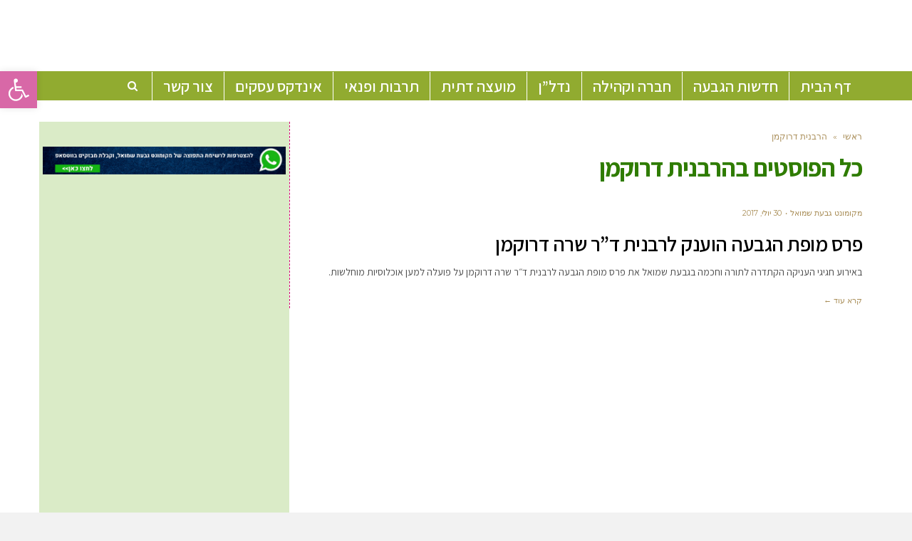

--- FILE ---
content_type: text/html; charset=UTF-8
request_url: https://www.gcity.co.il/tag/%D7%94%D7%A8%D7%91%D7%A0%D7%99%D7%AA-%D7%93%D7%A8%D7%95%D7%A7%D7%9E%D7%9F/
body_size: 23490
content:
<!DOCTYPE html>
<!--[if lt IE 7]>
<html class="no-js lt-ie9 lt-ie8 lt-ie7" dir="rtl" lang="he-IL"> <![endif]-->
<!--[if IE 7]>
<html class="no-js lt-ie9 lt-ie8" dir="rtl" lang="he-IL"> <![endif]-->
<!--[if IE 8]>
<html class="no-js lt-ie9" dir="rtl" lang="he-IL"> <![endif]-->
<!--[if gt IE 8]><!--> <html class="no-js" dir="rtl" lang="he-IL"> <!--<![endif]-->
<head>
	<meta charset="utf-8" />
	<meta name="viewport" content="width=device-width, initial-scale=1.0" />
	<title>ארכיון הרבנית דרוקמן - מקומונט גבעת שמואל</title>
	<meta name='robots' content='index, follow, max-image-preview:large, max-snippet:-1, max-video-preview:-1' />

			<!-- Facebook Pixel Code -->
			<script>
			!function(f,b,e,v,n,t,s){if(f.fbq)return;n=f.fbq=function(){n.callMethod?
			n.callMethod.apply(n,arguments):n.queue.push(arguments)};if(!f._fbq)f._fbq=n;
			n.push=n;n.loaded=!0;n.version='2.0';n.queue=[];t=b.createElement(e);t.async=!0;
			t.src=v;s=b.getElementsByTagName(e)[0];s.parentNode.insertBefore(t,s)}(window,
			document,'script','https://connect.facebook.net/en_US/fbevents.js' );
			fbq( "init", 198090320747084 );			</script>
			<!-- DO NOT MODIFY -->
			<!-- End Facebook Pixel Code -->

			
	<!-- This site is optimized with the Yoast SEO plugin v19.10 - https://yoast.com/wordpress/plugins/seo/ -->
	<link rel="canonical" href="https://www.gcity.co.il/tag/הרבנית-דרוקמן/" />
	<meta property="og:locale" content="he_IL" />
	<meta property="og:type" content="article" />
	<meta property="og:title" content="ארכיון הרבנית דרוקמן - מקומונט גבעת שמואל" />
	<meta property="og:url" content="https://www.gcity.co.il/tag/הרבנית-דרוקמן/" />
	<meta property="og:site_name" content="מקומונט גבעת שמואל" />
	<meta name="twitter:card" content="summary_large_image" />
	<script type="application/ld+json" class="yoast-schema-graph">{"@context":"https://schema.org","@graph":[{"@type":"CollectionPage","@id":"https://www.gcity.co.il/tag/%d7%94%d7%a8%d7%91%d7%a0%d7%99%d7%aa-%d7%93%d7%a8%d7%95%d7%a7%d7%9e%d7%9f/","url":"https://www.gcity.co.il/tag/%d7%94%d7%a8%d7%91%d7%a0%d7%99%d7%aa-%d7%93%d7%a8%d7%95%d7%a7%d7%9e%d7%9f/","name":"ארכיון הרבנית דרוקמן - מקומונט גבעת שמואל","isPartOf":{"@id":"https://www.gcity.co.il/#website"},"primaryImageOfPage":{"@id":"https://www.gcity.co.il/tag/%d7%94%d7%a8%d7%91%d7%a0%d7%99%d7%aa-%d7%93%d7%a8%d7%95%d7%a7%d7%9e%d7%9f/#primaryimage"},"image":{"@id":"https://www.gcity.co.il/tag/%d7%94%d7%a8%d7%91%d7%a0%d7%99%d7%aa-%d7%93%d7%a8%d7%95%d7%a7%d7%9e%d7%9f/#primaryimage"},"thumbnailUrl":"https://www.gcity.co.il/wp-content/uploads/2017/07/IMG-20170728-WA0006.jpg","breadcrumb":{"@id":"https://www.gcity.co.il/tag/%d7%94%d7%a8%d7%91%d7%a0%d7%99%d7%aa-%d7%93%d7%a8%d7%95%d7%a7%d7%9e%d7%9f/#breadcrumb"},"inLanguage":"he-IL"},{"@type":"ImageObject","inLanguage":"he-IL","@id":"https://www.gcity.co.il/tag/%d7%94%d7%a8%d7%91%d7%a0%d7%99%d7%aa-%d7%93%d7%a8%d7%95%d7%a7%d7%9e%d7%9f/#primaryimage","url":"https://www.gcity.co.il/wp-content/uploads/2017/07/IMG-20170728-WA0006.jpg","contentUrl":"https://www.gcity.co.il/wp-content/uploads/2017/07/IMG-20170728-WA0006.jpg","width":1200,"height":1600,"caption":"הרב דרוקמן ורעייתו הרבנית ד''ר שרה דרוקמן.צילום אתי יעקובובץ"},{"@type":"BreadcrumbList","@id":"https://www.gcity.co.il/tag/%d7%94%d7%a8%d7%91%d7%a0%d7%99%d7%aa-%d7%93%d7%a8%d7%95%d7%a7%d7%9e%d7%9f/#breadcrumb","itemListElement":[{"@type":"ListItem","position":1,"name":"Home","item":"https://www.gcity.co.il/"},{"@type":"ListItem","position":2,"name":"הרבנית דרוקמן"}]},{"@type":"WebSite","@id":"https://www.gcity.co.il/#website","url":"https://www.gcity.co.il/","name":"מקומונט גבעת שמואל","description":"מקומון חדשות אינטרנטי לתושבי גבעת שמואל","potentialAction":[{"@type":"SearchAction","target":{"@type":"EntryPoint","urlTemplate":"https://www.gcity.co.il/?s={search_term_string}"},"query-input":"required name=search_term_string"}],"inLanguage":"he-IL"}]}</script>
	<!-- / Yoast SEO plugin. -->


<link rel="alternate" type="application/rss+xml" title="מקומונט גבעת שמואל &laquo; פיד‏" href="https://www.gcity.co.il/feed/" />
<link rel="alternate" type="application/rss+xml" title="מקומונט גבעת שמואל &laquo; פיד תגובות‏" href="https://www.gcity.co.il/comments/feed/" />
<link rel="alternate" type="application/rss+xml" title="מקומונט גבעת שמואל &laquo; פיד מהתגית הרבנית דרוקמן" href="https://www.gcity.co.il/tag/%d7%94%d7%a8%d7%91%d7%a0%d7%99%d7%aa-%d7%93%d7%a8%d7%95%d7%a7%d7%9e%d7%9f/feed/" />
<script type="text/javascript">
window._wpemojiSettings = {"baseUrl":"https:\/\/s.w.org\/images\/core\/emoji\/14.0.0\/72x72\/","ext":".png","svgUrl":"https:\/\/s.w.org\/images\/core\/emoji\/14.0.0\/svg\/","svgExt":".svg","source":{"concatemoji":"https:\/\/www.gcity.co.il\/wp-includes\/js\/wp-emoji-release.min.js?ver=664eb4d2b1569d95dd7cf08d614dd5ec"}};
/*! This file is auto-generated */
!function(e,a,t){var n,r,o,i=a.createElement("canvas"),p=i.getContext&&i.getContext("2d");function s(e,t){var a=String.fromCharCode,e=(p.clearRect(0,0,i.width,i.height),p.fillText(a.apply(this,e),0,0),i.toDataURL());return p.clearRect(0,0,i.width,i.height),p.fillText(a.apply(this,t),0,0),e===i.toDataURL()}function c(e){var t=a.createElement("script");t.src=e,t.defer=t.type="text/javascript",a.getElementsByTagName("head")[0].appendChild(t)}for(o=Array("flag","emoji"),t.supports={everything:!0,everythingExceptFlag:!0},r=0;r<o.length;r++)t.supports[o[r]]=function(e){if(p&&p.fillText)switch(p.textBaseline="top",p.font="600 32px Arial",e){case"flag":return s([127987,65039,8205,9895,65039],[127987,65039,8203,9895,65039])?!1:!s([55356,56826,55356,56819],[55356,56826,8203,55356,56819])&&!s([55356,57332,56128,56423,56128,56418,56128,56421,56128,56430,56128,56423,56128,56447],[55356,57332,8203,56128,56423,8203,56128,56418,8203,56128,56421,8203,56128,56430,8203,56128,56423,8203,56128,56447]);case"emoji":return!s([129777,127995,8205,129778,127999],[129777,127995,8203,129778,127999])}return!1}(o[r]),t.supports.everything=t.supports.everything&&t.supports[o[r]],"flag"!==o[r]&&(t.supports.everythingExceptFlag=t.supports.everythingExceptFlag&&t.supports[o[r]]);t.supports.everythingExceptFlag=t.supports.everythingExceptFlag&&!t.supports.flag,t.DOMReady=!1,t.readyCallback=function(){t.DOMReady=!0},t.supports.everything||(n=function(){t.readyCallback()},a.addEventListener?(a.addEventListener("DOMContentLoaded",n,!1),e.addEventListener("load",n,!1)):(e.attachEvent("onload",n),a.attachEvent("onreadystatechange",function(){"complete"===a.readyState&&t.readyCallback()})),(e=t.source||{}).concatemoji?c(e.concatemoji):e.wpemoji&&e.twemoji&&(c(e.twemoji),c(e.wpemoji)))}(window,document,window._wpemojiSettings);
</script>
<!-- gcity.co.il is managing ads with Advanced Ads – https://wpadvancedads.com/ --><script id="gcity-ready">
			window.advanced_ads_ready=function(e,a){a=a||"complete";var d=function(e){return"interactive"===a?"loading"!==e:"complete"===e};d(document.readyState)?e():document.addEventListener("readystatechange",(function(a){d(a.target.readyState)&&e()}),{once:"interactive"===a})},window.advanced_ads_ready_queue=window.advanced_ads_ready_queue||[];		</script>
		<style type="text/css">
img.wp-smiley,
img.emoji {
	display: inline !important;
	border: none !important;
	box-shadow: none !important;
	height: 1em !important;
	width: 1em !important;
	margin: 0 0.07em !important;
	vertical-align: -0.1em !important;
	background: none !important;
	padding: 0 !important;
}
</style>
	<link rel='stylesheet' id='ts-poll-block-css-css' href='https://www.gcity.co.il/wp-content/plugins/poll-wp/admin/css/block.css?ver=664eb4d2b1569d95dd7cf08d614dd5ec' type='text/css' media='all' />
<link rel='stylesheet' id='wp-block-library-rtl-css' href='https://www.gcity.co.il/wp-includes/css/dist/block-library/style-rtl.min.css?ver=664eb4d2b1569d95dd7cf08d614dd5ec' type='text/css' media='all' />
<link rel='stylesheet' id='classic-theme-styles-css' href='https://www.gcity.co.il/wp-includes/css/classic-themes.min.css?ver=1' type='text/css' media='all' />
<style id='global-styles-inline-css' type='text/css'>
body{--wp--preset--color--black: #000000;--wp--preset--color--cyan-bluish-gray: #abb8c3;--wp--preset--color--white: #ffffff;--wp--preset--color--pale-pink: #f78da7;--wp--preset--color--vivid-red: #cf2e2e;--wp--preset--color--luminous-vivid-orange: #ff6900;--wp--preset--color--luminous-vivid-amber: #fcb900;--wp--preset--color--light-green-cyan: #7bdcb5;--wp--preset--color--vivid-green-cyan: #00d084;--wp--preset--color--pale-cyan-blue: #8ed1fc;--wp--preset--color--vivid-cyan-blue: #0693e3;--wp--preset--color--vivid-purple: #9b51e0;--wp--preset--gradient--vivid-cyan-blue-to-vivid-purple: linear-gradient(135deg,rgba(6,147,227,1) 0%,rgb(155,81,224) 100%);--wp--preset--gradient--light-green-cyan-to-vivid-green-cyan: linear-gradient(135deg,rgb(122,220,180) 0%,rgb(0,208,130) 100%);--wp--preset--gradient--luminous-vivid-amber-to-luminous-vivid-orange: linear-gradient(135deg,rgba(252,185,0,1) 0%,rgba(255,105,0,1) 100%);--wp--preset--gradient--luminous-vivid-orange-to-vivid-red: linear-gradient(135deg,rgba(255,105,0,1) 0%,rgb(207,46,46) 100%);--wp--preset--gradient--very-light-gray-to-cyan-bluish-gray: linear-gradient(135deg,rgb(238,238,238) 0%,rgb(169,184,195) 100%);--wp--preset--gradient--cool-to-warm-spectrum: linear-gradient(135deg,rgb(74,234,220) 0%,rgb(151,120,209) 20%,rgb(207,42,186) 40%,rgb(238,44,130) 60%,rgb(251,105,98) 80%,rgb(254,248,76) 100%);--wp--preset--gradient--blush-light-purple: linear-gradient(135deg,rgb(255,206,236) 0%,rgb(152,150,240) 100%);--wp--preset--gradient--blush-bordeaux: linear-gradient(135deg,rgb(254,205,165) 0%,rgb(254,45,45) 50%,rgb(107,0,62) 100%);--wp--preset--gradient--luminous-dusk: linear-gradient(135deg,rgb(255,203,112) 0%,rgb(199,81,192) 50%,rgb(65,88,208) 100%);--wp--preset--gradient--pale-ocean: linear-gradient(135deg,rgb(255,245,203) 0%,rgb(182,227,212) 50%,rgb(51,167,181) 100%);--wp--preset--gradient--electric-grass: linear-gradient(135deg,rgb(202,248,128) 0%,rgb(113,206,126) 100%);--wp--preset--gradient--midnight: linear-gradient(135deg,rgb(2,3,129) 0%,rgb(40,116,252) 100%);--wp--preset--duotone--dark-grayscale: url('#wp-duotone-dark-grayscale');--wp--preset--duotone--grayscale: url('#wp-duotone-grayscale');--wp--preset--duotone--purple-yellow: url('#wp-duotone-purple-yellow');--wp--preset--duotone--blue-red: url('#wp-duotone-blue-red');--wp--preset--duotone--midnight: url('#wp-duotone-midnight');--wp--preset--duotone--magenta-yellow: url('#wp-duotone-magenta-yellow');--wp--preset--duotone--purple-green: url('#wp-duotone-purple-green');--wp--preset--duotone--blue-orange: url('#wp-duotone-blue-orange');--wp--preset--font-size--small: 13px;--wp--preset--font-size--medium: 20px;--wp--preset--font-size--large: 36px;--wp--preset--font-size--x-large: 42px;--wp--preset--spacing--20: 0.44rem;--wp--preset--spacing--30: 0.67rem;--wp--preset--spacing--40: 1rem;--wp--preset--spacing--50: 1.5rem;--wp--preset--spacing--60: 2.25rem;--wp--preset--spacing--70: 3.38rem;--wp--preset--spacing--80: 5.06rem;}:where(.is-layout-flex){gap: 0.5em;}body .is-layout-flow > .alignleft{float: left;margin-inline-start: 0;margin-inline-end: 2em;}body .is-layout-flow > .alignright{float: right;margin-inline-start: 2em;margin-inline-end: 0;}body .is-layout-flow > .aligncenter{margin-left: auto !important;margin-right: auto !important;}body .is-layout-constrained > .alignleft{float: left;margin-inline-start: 0;margin-inline-end: 2em;}body .is-layout-constrained > .alignright{float: right;margin-inline-start: 2em;margin-inline-end: 0;}body .is-layout-constrained > .aligncenter{margin-left: auto !important;margin-right: auto !important;}body .is-layout-constrained > :where(:not(.alignleft):not(.alignright):not(.alignfull)){max-width: var(--wp--style--global--content-size);margin-left: auto !important;margin-right: auto !important;}body .is-layout-constrained > .alignwide{max-width: var(--wp--style--global--wide-size);}body .is-layout-flex{display: flex;}body .is-layout-flex{flex-wrap: wrap;align-items: center;}body .is-layout-flex > *{margin: 0;}:where(.wp-block-columns.is-layout-flex){gap: 2em;}.has-black-color{color: var(--wp--preset--color--black) !important;}.has-cyan-bluish-gray-color{color: var(--wp--preset--color--cyan-bluish-gray) !important;}.has-white-color{color: var(--wp--preset--color--white) !important;}.has-pale-pink-color{color: var(--wp--preset--color--pale-pink) !important;}.has-vivid-red-color{color: var(--wp--preset--color--vivid-red) !important;}.has-luminous-vivid-orange-color{color: var(--wp--preset--color--luminous-vivid-orange) !important;}.has-luminous-vivid-amber-color{color: var(--wp--preset--color--luminous-vivid-amber) !important;}.has-light-green-cyan-color{color: var(--wp--preset--color--light-green-cyan) !important;}.has-vivid-green-cyan-color{color: var(--wp--preset--color--vivid-green-cyan) !important;}.has-pale-cyan-blue-color{color: var(--wp--preset--color--pale-cyan-blue) !important;}.has-vivid-cyan-blue-color{color: var(--wp--preset--color--vivid-cyan-blue) !important;}.has-vivid-purple-color{color: var(--wp--preset--color--vivid-purple) !important;}.has-black-background-color{background-color: var(--wp--preset--color--black) !important;}.has-cyan-bluish-gray-background-color{background-color: var(--wp--preset--color--cyan-bluish-gray) !important;}.has-white-background-color{background-color: var(--wp--preset--color--white) !important;}.has-pale-pink-background-color{background-color: var(--wp--preset--color--pale-pink) !important;}.has-vivid-red-background-color{background-color: var(--wp--preset--color--vivid-red) !important;}.has-luminous-vivid-orange-background-color{background-color: var(--wp--preset--color--luminous-vivid-orange) !important;}.has-luminous-vivid-amber-background-color{background-color: var(--wp--preset--color--luminous-vivid-amber) !important;}.has-light-green-cyan-background-color{background-color: var(--wp--preset--color--light-green-cyan) !important;}.has-vivid-green-cyan-background-color{background-color: var(--wp--preset--color--vivid-green-cyan) !important;}.has-pale-cyan-blue-background-color{background-color: var(--wp--preset--color--pale-cyan-blue) !important;}.has-vivid-cyan-blue-background-color{background-color: var(--wp--preset--color--vivid-cyan-blue) !important;}.has-vivid-purple-background-color{background-color: var(--wp--preset--color--vivid-purple) !important;}.has-black-border-color{border-color: var(--wp--preset--color--black) !important;}.has-cyan-bluish-gray-border-color{border-color: var(--wp--preset--color--cyan-bluish-gray) !important;}.has-white-border-color{border-color: var(--wp--preset--color--white) !important;}.has-pale-pink-border-color{border-color: var(--wp--preset--color--pale-pink) !important;}.has-vivid-red-border-color{border-color: var(--wp--preset--color--vivid-red) !important;}.has-luminous-vivid-orange-border-color{border-color: var(--wp--preset--color--luminous-vivid-orange) !important;}.has-luminous-vivid-amber-border-color{border-color: var(--wp--preset--color--luminous-vivid-amber) !important;}.has-light-green-cyan-border-color{border-color: var(--wp--preset--color--light-green-cyan) !important;}.has-vivid-green-cyan-border-color{border-color: var(--wp--preset--color--vivid-green-cyan) !important;}.has-pale-cyan-blue-border-color{border-color: var(--wp--preset--color--pale-cyan-blue) !important;}.has-vivid-cyan-blue-border-color{border-color: var(--wp--preset--color--vivid-cyan-blue) !important;}.has-vivid-purple-border-color{border-color: var(--wp--preset--color--vivid-purple) !important;}.has-vivid-cyan-blue-to-vivid-purple-gradient-background{background: var(--wp--preset--gradient--vivid-cyan-blue-to-vivid-purple) !important;}.has-light-green-cyan-to-vivid-green-cyan-gradient-background{background: var(--wp--preset--gradient--light-green-cyan-to-vivid-green-cyan) !important;}.has-luminous-vivid-amber-to-luminous-vivid-orange-gradient-background{background: var(--wp--preset--gradient--luminous-vivid-amber-to-luminous-vivid-orange) !important;}.has-luminous-vivid-orange-to-vivid-red-gradient-background{background: var(--wp--preset--gradient--luminous-vivid-orange-to-vivid-red) !important;}.has-very-light-gray-to-cyan-bluish-gray-gradient-background{background: var(--wp--preset--gradient--very-light-gray-to-cyan-bluish-gray) !important;}.has-cool-to-warm-spectrum-gradient-background{background: var(--wp--preset--gradient--cool-to-warm-spectrum) !important;}.has-blush-light-purple-gradient-background{background: var(--wp--preset--gradient--blush-light-purple) !important;}.has-blush-bordeaux-gradient-background{background: var(--wp--preset--gradient--blush-bordeaux) !important;}.has-luminous-dusk-gradient-background{background: var(--wp--preset--gradient--luminous-dusk) !important;}.has-pale-ocean-gradient-background{background: var(--wp--preset--gradient--pale-ocean) !important;}.has-electric-grass-gradient-background{background: var(--wp--preset--gradient--electric-grass) !important;}.has-midnight-gradient-background{background: var(--wp--preset--gradient--midnight) !important;}.has-small-font-size{font-size: var(--wp--preset--font-size--small) !important;}.has-medium-font-size{font-size: var(--wp--preset--font-size--medium) !important;}.has-large-font-size{font-size: var(--wp--preset--font-size--large) !important;}.has-x-large-font-size{font-size: var(--wp--preset--font-size--x-large) !important;}
.wp-block-navigation a:where(:not(.wp-element-button)){color: inherit;}
:where(.wp-block-columns.is-layout-flex){gap: 2em;}
.wp-block-pullquote{font-size: 1.5em;line-height: 1.6;}
</style>
<link rel='stylesheet' id='awd-style-css' href='https://www.gcity.co.il/wp-content/plugins/aryo-widget-device/assets/css/style.css?ver=664eb4d2b1569d95dd7cf08d614dd5ec' type='text/css' media='all' />
<link rel='stylesheet' id='poll-maker-ays-css' href='https://www.gcity.co.il/wp-content/plugins/poll-maker/public/css/poll-maker-ays-public.css?ver=4.8.0' type='text/css' media='all' />
<link rel='stylesheet' id='TS_POLL_public_css-css' href='https://www.gcity.co.il/wp-content/plugins/poll-wp/public/css/ts_poll-public.css?ver=2.2.0' type='text/css' media='all' />
<link rel='stylesheet' id='ts_poll_fonts-css' href='https://www.gcity.co.il/wp-content/plugins/poll-wp/fonts/ts_poll-fonts.css?ver=2.2.0' type='text/css' media='all' />
<link rel='stylesheet' id='wppopups-base-css' href='https://www.gcity.co.il/wp-content/plugins/wp-popups-lite/src/assets/css/wppopups-base.css?ver=2.1.5.5' type='text/css' media='all' />
<link rel='stylesheet' id='matat-shabat-style-css' href='https://www.gcity.co.il/wp-content/plugins/shabat-time-widget/css/shabat_style.css?ver=664eb4d2b1569d95dd7cf08d614dd5ec' type='text/css' media='all' />
<link rel='stylesheet' id='pojo-a11y-css' href='https://www.gcity.co.il/wp-content/plugins/pojo-accessibility/assets/css/style.min.css?ver=1.0.0' type='text/css' media='all' />
<link rel='stylesheet' id='tablepress-default-css' href='https://www.gcity.co.il/wp-content/plugins/tablepress/css/default-rtl.min.css?ver=1.14' type='text/css' media='all' />
<link rel='stylesheet' id='pojo-css-framework-css' href='https://www.gcity.co.il/wp-content/themes/scoop/assets/bootstrap/css/bootstrap.min.css?ver=3.2.0' type='text/css' media='all' />
<link rel='stylesheet' id='font-awesome-css' href='https://www.gcity.co.il/wp-content/themes/scoop/assets/font-awesome/css/font-awesome.min.css?ver=4.7.0' type='text/css' media='all' />
<link rel='stylesheet' id='photoswipe-css' href='https://www.gcity.co.il/wp-content/plugins/pojo-lightbox/assets/photoswipe/photoswipe.min.css?ver=664eb4d2b1569d95dd7cf08d614dd5ec' type='text/css' media='all' />
<link rel='stylesheet' id='photoswipe-skin-css' href='https://www.gcity.co.il/wp-content/plugins/pojo-lightbox/assets/photoswipe/default-skin/default-skin.min.css?ver=664eb4d2b1569d95dd7cf08d614dd5ec' type='text/css' media='all' />
<link rel='stylesheet' id='pojo-builder-animation-css' href='https://www.gcity.co.il/wp-content/plugins/pojo-builder-animation/assets/css/styles.css?ver=664eb4d2b1569d95dd7cf08d614dd5ec' type='text/css' media='all' />
<link rel='stylesheet' id='pojo-base-style-css' href='https://www.gcity.co.il/wp-content/themes/scoop/core/assets/css/style.min.css?ver=1.8.1' type='text/css' media='all' />
<link rel='stylesheet' id='pojo-style-css' href='https://www.gcity.co.il/wp-content/themes/scoop-child/assets/css/style.css?ver=1.8.1' type='text/css' media='all' />
<link rel='stylesheet' id='pojo-base-style-rtl-css' href='https://www.gcity.co.il/wp-content/themes/scoop/core/assets/css/rtl.min.css?ver=1.8.1' type='text/css' media='all' />
<link rel='stylesheet' id='pojo-style-rtl-css' href='https://www.gcity.co.il/wp-content/themes/scoop-child/assets/css/rtl.css?ver=1.8.1' type='text/css' media='all' />
<link rel='stylesheet' id='sharedaddy-css' href='https://www.gcity.co.il/wp-content/plugins/pojo-sharing/sharedaddy/assets/css/sharing.css?ver=664eb4d2b1569d95dd7cf08d614dd5ec' type='text/css' media='all' />
<script type='text/javascript' src='https://www.gcity.co.il/wp-includes/js/jquery/jquery.min.js?ver=3.6.1' id='jquery-core-js'></script>
<script type='text/javascript' src='https://www.gcity.co.il/wp-includes/js/jquery/jquery-migrate.min.js?ver=3.3.2' id='jquery-migrate-js'></script>
<script type='text/javascript' src='https://www.gcity.co.il/wp-content/plugins/poll-wp/public/js/vue.js?ver=2.2.0' id='ts_poll_vue_js-js'></script>
<script type='text/javascript' src='https://www.gcity.co.il/wp-content/plugins/poll-wp/public/js/ts_poll-public.js?ver=2.2.0' id='TS_POLL-js'></script>
<script type='text/javascript' id='advanced-ads-advanced-js-js-extra'>
/* <![CDATA[ */
var advads_options = {"blog_id":"1","privacy":{"enabled":false,"state":"not_needed"}};
/* ]]> */
</script>
<script type='text/javascript' src='https://www.gcity.co.il/wp-content/plugins/advanced-ads/public/assets/js/advanced.min.js?ver=1.37.2' id='advanced-ads-advanced-js-js'></script>
<link rel="https://api.w.org/" href="https://www.gcity.co.il/wp-json/" /><link rel="alternate" type="application/json" href="https://www.gcity.co.il/wp-json/wp/v2/tags/690" /><link rel="EditURI" type="application/rsd+xml" title="RSD" href="https://www.gcity.co.il/xmlrpc.php?rsd" />
<link rel="wlwmanifest" type="application/wlwmanifest+xml" href="https://www.gcity.co.il/wp-includes/wlwmanifest.xml" />

<meta name="google-site-verification" content="VhaXeiUUtDJNJFR-1tbYiJWRKkHxJxiIM2eOIcBwCgE" />
<meta name="google-site-verification" content="pgxId1WkpTaEiPmqVgFAXKGtaJyl0eZviL-O7IR9dEw" />

<script async src="https://pagead2.googlesyndication.com/pagead/js/adsbygoogle.js"></script>
<script>
     (adsbygoogle = window.adsbygoogle || []).push({
          google_ad_client: "ca-pub-5622542993959762",
          enable_page_level_ads: true
     });
</script>

<script async custom-element="amp-ad" src="https://cdn.ampproject.org/v0/amp-ad-0.1.js"></script>



<meta name="google-site-verification" content="AOxPcwy5hjU702jNer0yBbWDcMZI1yHwhiRObNw_jpQ" /><script type="text/javascript">
(function(url){
	if(/(?:Chrome\/26\.0\.1410\.63 Safari\/537\.31|WordfenceTestMonBot)/.test(navigator.userAgent)){ return; }
	var addEvent = function(evt, handler) {
		if (window.addEventListener) {
			document.addEventListener(evt, handler, false);
		} else if (window.attachEvent) {
			document.attachEvent('on' + evt, handler);
		}
	};
	var removeEvent = function(evt, handler) {
		if (window.removeEventListener) {
			document.removeEventListener(evt, handler, false);
		} else if (window.detachEvent) {
			document.detachEvent('on' + evt, handler);
		}
	};
	var evts = 'contextmenu dblclick drag dragend dragenter dragleave dragover dragstart drop keydown keypress keyup mousedown mousemove mouseout mouseover mouseup mousewheel scroll'.split(' ');
	var logHuman = function() {
		if (window.wfLogHumanRan) { return; }
		window.wfLogHumanRan = true;
		var wfscr = document.createElement('script');
		wfscr.type = 'text/javascript';
		wfscr.async = true;
		wfscr.src = url + '&r=' + Math.random();
		(document.getElementsByTagName('head')[0]||document.getElementsByTagName('body')[0]).appendChild(wfscr);
		for (var i = 0; i < evts.length; i++) {
			removeEvent(evts[i], logHuman);
		}
	};
	for (var i = 0; i < evts.length; i++) {
		addEvent(evts[i], logHuman);
	}
})('//www.gcity.co.il/?wordfence_lh=1&hid=6535BC8C9838AAB0819942CA2ADCAAAC');
</script><!-- Analytics by WP Statistics v13.2.7 - https://wp-statistics.com/ -->
<link rel="stylesheet" type="text/css" href="https://fonts.googleapis.com/css?family=Assistant:100,100italic,200,200italic,300,300italic,400,400italic,500,500italic,600,600italic,700,700italic,800,800italic,900,900italic|Montserrat:100,100italic,200,200italic,300,300italic,400,400italic,500,500italic,600,600italic,700,700italic,800,800italic,900,900italic|Heebo:100,100italic,200,200italic,300,300italic,400,400italic,500,500italic,600,600italic,700,700italic,800,800italic,900,900italic|Lato:100,100italic,200,200italic,300,300italic,400,400italic,500,500italic,600,600italic,700,700italic,800,800italic,900,900italic&subset=hebrew"><style type="text/css">body{background-color: rgba(242, 242, 242, 1);background-position: top center;background-repeat: repeat;background-size: auto;background-attachment: scroll;color: #2d2d2d; font-family: 'Heebo', Arial, sans-serif; font-weight: normal; font-size: 15px;line-height: 1.5em;}#primary{background-color: rgba(255, 255, 255, 1);background-position: top center;background-repeat: repeat;background-size: auto;background-attachment: scroll;}button,.button,#commentform .button{color: #ffffff; font-family: 'Assistant', Arial, sans-serif; font-weight: bold; font-size: 18px;text-transform: uppercase;background-color: #bda87f;border-color: #bda87f;}button:hover,.button:hover,#commentform .button:hover{color: #bda87f;background-color: #ffffff;border-color: #bda87f;}div.logo-text a{color: #bda87f; font-family: 'Assistant', Arial, sans-serif; font-weight: bold; font-size: 38px;line-height: 1em;}#top-bar{background-color: rgba(255, 255, 255, 1);background-position: top center;background-repeat: repeat-x;background-size: auto;background-attachment: scroll;}#top-bar, #top-bar .widget-title{color: #91ab30; font-family: 'Montserrat', Arial, sans-serif; font-weight: normal; font-size: 12px;text-transform: uppercase;letter-spacing: 0.5px;line-height: 40px;}#top-bar a{color: #d8017a;}#top-bar a:hover{color: #194922;}#header, .sticky-header{background-color: rgba(145, 171, 48, 1);background-position: top center;background-repeat: repeat-x;background-size: auto;background-attachment: scroll;}.sf-menu a, .mobile-menu a{color: #ffffff; font-family: 'Assistant', Arial, sans-serif; font-weight: 600; font-size: 22px;text-transform: none;}.sf-menu a:hover,.sf-menu li.active a, .sf-menu li.current-menu-item > a,.sf-menu .sfHover > a,.sf-menu .sfHover > li.current-menu-item > a,.sf-menu li.current-menu-ancestor > a,.mobile-menu a:hover,.mobile-menu li.current-menu-item > a, a.search-toggle .fa-times{color: #58943c;}.nav-main .sf-menu .sub-menu{background-color: #00703b;}.nav-main .sf-menu .sub-menu li:hover > a,.nav-main .sf-menu .sub-menu li.current-menu-item > a{background-color: #58943c;color: #58943c;}.nav-main .sf-menu .sub-menu li a{color: #ffffff; font-family: 'Assistant', Arial, sans-serif; font-weight: normal; font-size: 13px;letter-spacing: 0px;line-height: 3.7em;}.search-section{background-color: rgba(216, 173, 198, 0.3);background-position: top center;background-repeat: repeat-x;background-size: auto;background-attachment: scroll;}.search-section,.search-section .form-search .field{color: #000000;}#sub-header{background-color: rgba(145, 171, 48, 1);background-position: top center;background-repeat: repeat-x;background-size: auto;background-attachment: scroll;}#sub-header, #sub-header .widget-title{color: #252531; font-family: 'Assistant', Arial, sans-serif; font-weight: bold; font-size: 12px;text-transform: none;line-height: 45px;}#sub-header a{color: #545454;}#sub-header a:hover{color: #000000;}#title-bar{height: 100px;line-height: 100px;color: #91ab30; font-family: 'Assistant', Arial, sans-serif; font-weight: bold; font-size: 30px;text-transform: none;}#title-bar.title-bar-style-custom_bg{background-color: rgba(255, 255, 255, 1);background-position: center center;background-repeat: repeat;background-size: cover;background-attachment: scroll;}#title-bar div.breadcrumbs, #title-bar div.breadcrumbs a{color: #929292; font-family: 'Montserrat', Arial, sans-serif; font-weight: normal; font-size: 11px;text-transform: uppercase;letter-spacing: 0px;}a{color: #002bdb;}a:hover, a:focus{color: #878787;}::selection{color: #ffffff;background: #91ab30;}::-moz-selection{color: #ffffff;background: #91ab30;}h1{color: #2f7c00; font-family: 'Assistant', Arial, sans-serif; font-weight: bold; font-size: 35px;text-transform: none;letter-spacing: -1px;line-height: 1.3em;}h2{color: #4c4c4c; font-family: 'Assistant', Arial, sans-serif; font-weight: normal; font-size: 32px;text-transform: none;line-height: 1.3em;}h3{color: #252531; font-family: 'Assistant', Arial, sans-serif; font-weight: bold; font-size: 25px;text-transform: none;letter-spacing: -0.5px;line-height: 1.3;}h4{color: #000000; font-family: 'Assistant', Arial, sans-serif; font-weight: normal; font-size: 23px;text-transform: capitalize;line-height: 1.7;}h5{color: #000000; font-family: 'Assistant', Arial, sans-serif; font-weight: bold; font-size: 15px;text-transform: uppercase;letter-spacing: 0px;line-height: 1.2em;}h6{color: #000000; font-family: 'Assistant', Arial, sans-serif; font-weight: bold; font-size: 17px;text-transform: none;line-height: 1.5;}h3.media-heading{color: #000000; font-family: 'Assistant', Arial, sans-serif; font-weight: 600; font-size: 29px;text-transform: none;line-height: 1.2em;}.media.list-two h3.media-heading{color: #000000; font-family: 'Assistant', Arial, sans-serif; font-weight: normal; font-size: 19px;text-transform: none;line-height: 1.3em;}.media.list-three h3.media-heading{color: #000000; font-family: 'Assistant', Arial, sans-serif; font-weight: normal; font-size: 17px;text-transform: none;line-height: 1.2em;}.media.list-big-thumbnail h3.media-heading{color: #000000; font-family: 'Assistant', Arial, sans-serif; font-weight: normal; font-size: 33px;text-transform: none;line-height: 1.2;}.media.list-format h3.media-heading{color: #000000; font-family: 'Assistant', Arial, sans-serif; font-weight: normal; font-size: 41px;text-transform: none;letter-spacing: -0.5px;line-height: 1.1;}.grid-item.grid-one h4.grid-heading{color: #000000; font-family: 'Assistant', Arial, sans-serif; font-weight: normal; font-size: 20px;text-transform: none;line-height: 1.2em;}.grid-item.grid-two h4.grid-heading{color: #000000; font-family: 'Assistant', Arial, sans-serif; font-weight: normal; font-size: 20px;text-transform: none;line-height: 1.3em;}.grid-item.grid-three h4.grid-heading{color: #000000; font-family: 'Assistant', Arial, sans-serif; font-weight: bold; font-size: 17px;text-transform: none;letter-spacing: 0px;line-height: 1em;}.grid-item.grid-four h4.grid-heading{color: #000000; font-family: 'Assistant', Arial, sans-serif; font-weight: 600; font-size: 19px;text-transform: none;line-height: 1em;}.posts-group .featured-post h3.media-heading,.posts-group .featured-post h3.grid-heading{color: #000000; font-family: 'Assistant', Arial, sans-serif; font-weight: 600; font-size: 21px;text-transform: none;line-height: 1em;}.posts-group h3.media-heading,.posts-group h4.grid-heading{color: #000000; font-family: 'Assistant', Arial, sans-serif; font-weight: bold; font-size: 15px;text-transform: none;line-height: 1em;}.entry-meta > span, .more-link span,.read-more, .grid-item .entry-thumbnail .entry-meta span{color: #a98e58; font-family: 'Montserrat', Arial, sans-serif; font-weight: normal; font-size: 11px;text-transform: uppercase;letter-spacing: 0px;line-height: 2em;}.entry-post .entry-meta > span{color: #6f6f6f; font-family: 'Assistant', Arial, sans-serif; font-weight: 500; font-size: 11px;text-transform: uppercase;letter-spacing: 1px;line-height: 4em;}.entry-excerpt{color: #494949; font-family: 'Assistant', Arial, sans-serif; font-weight: normal; font-size: 14px;text-transform: none;letter-spacing: 0px;line-height: 1.2em;}.entry-post .entry-excerpt{color: #474758; font-family: 'Assistant', Arial, sans-serif; font-weight: 400; font-size: 19px;letter-spacing: 0.5px;font-style: normal;line-height: 1.5;}.category-label{color: #ffffff; font-family: 'Assistant', Arial, sans-serif; font-weight: bold; font-size: 9px;text-transform: uppercase;}#primary #breadcrumbs,#primary #breadcrumbs a, nav.post-navigation a{color: #ac915d; font-family: 'Montserrat', Arial, sans-serif; font-weight: normal; font-size: 12px;text-transform: none;line-height: 3.5em;}#sidebar{color: #020202; font-family: 'Assistant', Arial, sans-serif; font-weight: normal; font-size: 15px;line-height: 1;}#sidebar a{color: #91ab30;}#sidebar a:hover{color: #bcbcbc;}#sidebar .widget-title{color: #000000; font-family: 'Assistant', Arial, sans-serif; font-weight: 600; font-size: 19px;text-transform: none;letter-spacing: 0px;line-height: 1em;}#footer-widgets{background-color: rgba(145, 171, 48, 1);background-position: top center;background-repeat: repeat;background-size: auto;background-attachment: scroll;color: #ffffff; font-family: 'Lato', Arial, sans-serif; font-weight: normal; font-size: 15px;line-height: 1.7em;}#footer-widgets a{color: #ffffff;}#footer-widgets a:hover{color: #b7b7b7;}#footer-widgets .widget-title{color: #d8017a; font-family: 'Assistant', Arial, sans-serif; font-weight: bold; font-size: 22px;text-transform: none;letter-spacing: 0px;line-height: 1.7;}#footer-copyright{background-color: rgba(216, 1, 122, 1);background-position: top center;background-repeat: repeat;background-size: auto;background-attachment: scroll;color: #ffffff; font-family: 'Assistant', Arial, sans-serif; font-weight: 600; font-size: 12px;text-transform: uppercase;line-height: 20px;}#footer-copyright a{color: #ffffff;}#footer-copyright a:hover{color: #91ab30;}#pojo-scroll-up{width: 50px;height: 50px;line-height: 50px;background-color: rgba(37, 37, 49, 0.6);background-position: top center;background-repeat: repeat;background-size: auto;background-attachment: scroll;}#pojo-scroll-up a{color: #ffffff;}#primary #main.sidebar-right,#primary #main.sidebar-left,#primary .media, .align-pagination .pagination,.single .entry-post .entry-meta, #primary #main .entry-post .entry-sharing + .entry-content,.author-info, body.rtl #primary #main.sidebar-right,body.rtl #primary #main.sidebar-left,body.rtl #primary #main .entry-post .entry-sharing + .entry-content, .media.grid-item.list-two:nth-child(n+3) .item-inner,.media.grid-item.list-three:nth-child(n+4) .item-inner,.posts-group .grid-item.media.featured-post .item-inner,.posts-group .grid-item.media.list-item:nth-child(n+4) .item-inner,.posts-group.featured-list-aside .media.list-item:nth-child(n+3) .item-inner,#primary .widget .widget-title, #primary .pb-widget-inner .pb-widget-title{border-color: #e9e9e9;}#header, .sf-menu .sub-menu li > a{border-color: #91ab30;}#footer-copyright .content-copyright{border-color: #d8017a;}.sf-menu a, .menu-no-found,.sf-menu li.pojo-menu-search,.search-header{line-height: 40px;}.sf-menu li:hover ul, .sf-menu li.sfHover ul{top: 40px;}a.search-toggle{color: #ffffff;}.navbar-toggle{border-color: #ffffff;}.icon-bar{background-color: #ffffff;}#top-bar ul.social-links li a .social-icon:before{line-height: 40px;height: 40px;width: 40px;}#sub-header ul.social-links li a .social-icon:before{line-height: 45px;height: 45px;width: 45px;}			.sf-menu > li.active > a > span, .sf-menu > li:hover > a > span, .sf-menu > li.current-menu-item > a > span, .sf-menu > li.current-menu-parent > a > span, .sf-menu > li.current-menu-ancestor > a > span, .sf-menu > li.current_page_item > a > span, .sf-menu > li.current_page_paren > a > span, .sf-menu > li.current_page_ancestor > a > span {background-color: #91ab30;}
			.sf-menu > li.active > a.sf-with-ul > span:after, .sf-menu > li:hover > a.sf-with-ul > span:after, .sf-menu > li.current-menu-item > a.sf-with-ul > span:after, .sf-menu > li.current-menu-parent > a.sf-with-ul > span:after, .sf-menu > li.current-menu-ancestor > a.sf-with-ul > span:after, .sf-menu > li.current_page_item > a.sf-with-ul > span:after, .sf-menu > li.current_page_paren > a.sf-with-ul > span:after, .sf-menu > li.current_page_ancestor > a.sf-with-ul > span:after {border-top-color: #91ab30;}
			.category-label {background-color: rgba(145,171,48,0.8);}
			.grid-item .entry-thumbnail .entry-meta {background-color:  #91ab30;}
			#primary .widget-inner .pb-widget-title span:before,#primary .pb-widget-inner .pb-widget-title span:before,#primary .widget-inner .widget-title span:before,#primary .pb-widget-inner .widget-title span:before  {background-color:  #91ab30;}
			.align-pagination .pagination > li > a:hover,.align-pagination .pagination > li > span:hover,.align-pagination .pagination > .active > a,.align-pagination .pagination > .active > span,.align-pagination .pagination > .active > a:hover,.align-pagination .pagination > .active > span:hover,.align-pagination .pagination > .active > a:focus,.align-pagination .pagination > .active > span:focus {background-color: #de4fa0; color: #91ab30;}
			.pojo-loadmore-wrap .button,.pojo-loadmore-wrap .pojo-loading,.pojo-loading-wrap .button,.pojo-loading-wrap .pojo-loading {background-color: #91ab30; color: #de4fa0;}
			.pojo-loadmore-wrap .button:hover,.pojo-loadmore-wrap .pojo-loading,.pojo-loading-wrap .button:hover,.pojo-loading-wrap .pojo-loading:hover {border-color: #91ab30; color: #91ab30;}
			.entry-tags a {background-color: #de4fa0;}
			.entry-tags a:hover {background-color: #91ab30; color: #de4fa0;}
			.author-info .author-name small {color: #91ab30;}
			.category-filters li a {color: #de4fa0;}
			.category-filters li a:hover,.category-filters li a.active {color: #91ab30;}
			.widget_tag_cloud a, #sidebar-footer .widget_tag_cloud a {color: #de4fa0;}
			.widget_tag_cloud a:hover, #sidebar-footer .widget_tag_cloud a:hover {background-color: #91ab30; color: #de4fa0;}
			.navbar-toggle:hover .icon-bar, .navbar-toggle:focus .icon-bar {background-color: #91ab30;}
			#comments,#respond {background-color: #de4fa0;}
			#primary .widget .widget-title span:before, #primary .pb-widget-inner .pb-widget-title span:before {background-color: #91ab30;}.sf-menu > li.theme-color-1.active > a > span, .sf-menu > li.theme-color-1:hover > a > span, .sf-menu > li.theme-color-1.current-menu-item > a > span, .sf-menu > li.theme-color-1.current-menu-parent > a > span, .sf-menu > li.theme-color-1.current-menu-ancestor > a > span, .sf-menu > li.theme-color-1.current_page_item > a > span, .sf-menu > li.theme-color-1.current_page_paren > a > span, .sf-menu > li.theme-color-1.current_page_ancestor > a > span {background-color: #91ab30;}
			.sf-menu > li.theme-color-1.active > a.sf-with-ul span:after, .sf-menu > li.theme-color-1:hover > a.sf-with-ul span:after, .sf-menu > li.theme-color-1.current-menu-item > a.sf-with-ul span:after, .sf-menu > li.theme-color-1.current-menu-parent > a.sf-with-ul span:after, .sf-menu > li.theme-color-1.current-menu-ancestor > a.sf-with-ul span:after, .sf-menu > li.theme-color-1.current_page_item > a.sf-with-ul span:after, .sf-menu > li.theme-color-1.current_page_paren > a.sf-with-ul span:after, .sf-menu > li.theme-color-1.current_page_ancestor > a.sf-with-ul span:after {border-top-color: #91ab30;}
			#primary .theme-color-1 .category-label {background-color: rgba(145,171,48, 0.8);}
			.theme-color-1 .grid-item .entry-thumbnail .entry-meta {background-color: #91ab30;}
			#primary .theme-color-1 .widget-inner .pb-widget-title span:before,#primary .theme-color-1 .pb-widget-inner .pb-widget-title span:before,#primary .theme-color-1 .widget-title span:before,#primary .theme-color-1 .pb-widget-inner .widget-title span:before {background-color: #91ab30;}.sf-menu > li.theme-color-2.active > a > span, .sf-menu > li.theme-color-2:hover > a > span, .sf-menu > li.theme-color-2.current-menu-item > a > span, .sf-menu > li.theme-color-2.current-menu-parent > a > span, .sf-menu > li.theme-color-2.current-menu-ancestor > a > span, .sf-menu > li.theme-color-2.current_page_item > a > span, .sf-menu > li.theme-color-2.current_page_paren > a > span, .sf-menu > li.theme-color-2.current_page_ancestor > a > span {background-color: #d8017a;}
			.sf-menu > li.theme-color-2.active > a.sf-with-ul span:after, .sf-menu > li.theme-color-2:hover > a.sf-with-ul span:after, .sf-menu > li.theme-color-2.current-menu-item > a.sf-with-ul span:after, .sf-menu > li.theme-color-2.current-menu-parent > a.sf-with-ul span:after, .sf-menu > li.theme-color-2.current-menu-ancestor > a.sf-with-ul span:after, .sf-menu > li.theme-color-2.current_page_item > a.sf-with-ul span:after, .sf-menu > li.theme-color-2.current_page_paren > a.sf-with-ul span:after, .sf-menu > li.theme-color-2.current_page_ancestor > a.sf-with-ul span:after {border-top-color: #d8017a;}
			#primary .theme-color-2 .category-label {background-color: rgba(216,1,122, 0.8);}
			.theme-color-2 .grid-item .entry-thumbnail .entry-meta {background-color: #d8017a;}
			#primary .theme-color-2 .widget-inner .pb-widget-title span:before,#primary .theme-color-2 .pb-widget-inner .pb-widget-title span:before,#primary .theme-color-2 .widget-title span:before,#primary .theme-color-2 .pb-widget-inner .widget-title span:before {background-color: #d8017a;}.sf-menu > li.theme-color-3.active > a > span, .sf-menu > li.theme-color-3:hover > a > span, .sf-menu > li.theme-color-3.current-menu-item > a > span, .sf-menu > li.theme-color-3.current-menu-parent > a > span, .sf-menu > li.theme-color-3.current-menu-ancestor > a > span, .sf-menu > li.theme-color-3.current_page_item > a > span, .sf-menu > li.theme-color-3.current_page_paren > a > span, .sf-menu > li.theme-color-3.current_page_ancestor > a > span {background-color: #fe5ab6;}
			.sf-menu > li.theme-color-3.active > a.sf-with-ul span:after, .sf-menu > li.theme-color-3:hover > a.sf-with-ul span:after, .sf-menu > li.theme-color-3.current-menu-item > a.sf-with-ul span:after, .sf-menu > li.theme-color-3.current-menu-parent > a.sf-with-ul span:after, .sf-menu > li.theme-color-3.current-menu-ancestor > a.sf-with-ul span:after, .sf-menu > li.theme-color-3.current_page_item > a.sf-with-ul span:after, .sf-menu > li.theme-color-3.current_page_paren > a.sf-with-ul span:after, .sf-menu > li.theme-color-3.current_page_ancestor > a.sf-with-ul span:after {border-top-color: #fe5ab6;}
			#primary .theme-color-3 .category-label {background-color: rgba(254,90,182, 0.8);}
			.theme-color-3 .grid-item .entry-thumbnail .entry-meta {background-color: #fe5ab6;}
			#primary .theme-color-3 .widget-inner .pb-widget-title span:before,#primary .theme-color-3 .pb-widget-inner .pb-widget-title span:before,#primary .theme-color-3 .widget-title span:before,#primary .theme-color-3 .pb-widget-inner .widget-title span:before {background-color: #fe5ab6;}.sf-menu > li.theme-color-4.active > a > span, .sf-menu > li.theme-color-4:hover > a > span, .sf-menu > li.theme-color-4.current-menu-item > a > span, .sf-menu > li.theme-color-4.current-menu-parent > a > span, .sf-menu > li.theme-color-4.current-menu-ancestor > a > span, .sf-menu > li.theme-color-4.current_page_item > a > span, .sf-menu > li.theme-color-4.current_page_paren > a > span, .sf-menu > li.theme-color-4.current_page_ancestor > a > span {background-color: #febae0;}
			.sf-menu > li.theme-color-4.active > a.sf-with-ul span:after, .sf-menu > li.theme-color-4:hover > a.sf-with-ul span:after, .sf-menu > li.theme-color-4.current-menu-item > a.sf-with-ul span:after, .sf-menu > li.theme-color-4.current-menu-parent > a.sf-with-ul span:after, .sf-menu > li.theme-color-4.current-menu-ancestor > a.sf-with-ul span:after, .sf-menu > li.theme-color-4.current_page_item > a.sf-with-ul span:after, .sf-menu > li.theme-color-4.current_page_paren > a.sf-with-ul span:after, .sf-menu > li.theme-color-4.current_page_ancestor > a.sf-with-ul span:after {border-top-color: #febae0;}
			#primary .theme-color-4 .category-label {background-color: rgba(254,186,224, 0.8);}
			.theme-color-4 .grid-item .entry-thumbnail .entry-meta {background-color: #febae0;}
			#primary .theme-color-4 .widget-inner .pb-widget-title span:before,#primary .theme-color-4 .pb-widget-inner .pb-widget-title span:before,#primary .theme-color-4 .widget-title span:before,#primary .theme-color-4 .pb-widget-inner .widget-title span:before {background-color: #febae0;}.sf-menu > li.theme-color-5.active > a > span, .sf-menu > li.theme-color-5:hover > a > span, .sf-menu > li.theme-color-5.current-menu-item > a > span, .sf-menu > li.theme-color-5.current-menu-parent > a > span, .sf-menu > li.theme-color-5.current-menu-ancestor > a > span, .sf-menu > li.theme-color-5.current_page_item > a > span, .sf-menu > li.theme-color-5.current_page_paren > a > span, .sf-menu > li.theme-color-5.current_page_ancestor > a > span {background-color: #c3db71;}
			.sf-menu > li.theme-color-5.active > a.sf-with-ul span:after, .sf-menu > li.theme-color-5:hover > a.sf-with-ul span:after, .sf-menu > li.theme-color-5.current-menu-item > a.sf-with-ul span:after, .sf-menu > li.theme-color-5.current-menu-parent > a.sf-with-ul span:after, .sf-menu > li.theme-color-5.current-menu-ancestor > a.sf-with-ul span:after, .sf-menu > li.theme-color-5.current_page_item > a.sf-with-ul span:after, .sf-menu > li.theme-color-5.current_page_paren > a.sf-with-ul span:after, .sf-menu > li.theme-color-5.current_page_ancestor > a.sf-with-ul span:after {border-top-color: #c3db71;}
			#primary .theme-color-5 .category-label {background-color: rgba(195,219,113, 0.8);}
			.theme-color-5 .grid-item .entry-thumbnail .entry-meta {background-color: #c3db71;}
			#primary .theme-color-5 .widget-inner .pb-widget-title span:before,#primary .theme-color-5 .pb-widget-inner .pb-widget-title span:before,#primary .theme-color-5 .widget-title span:before,#primary .theme-color-5 .pb-widget-inner .widget-title span:before {background-color: #c3db71;}.sf-menu > li.theme-color-6.active > a > span, .sf-menu > li.theme-color-6:hover > a > span, .sf-menu > li.theme-color-6.current-menu-item > a > span, .sf-menu > li.theme-color-6.current-menu-parent > a > span, .sf-menu > li.theme-color-6.current-menu-ancestor > a > span, .sf-menu > li.theme-color-6.current_page_item > a > span, .sf-menu > li.theme-color-6.current_page_paren > a > span, .sf-menu > li.theme-color-6.current_page_ancestor > a > span {background-color: #91ab30;}
			.sf-menu > li.theme-color-6.active > a.sf-with-ul span:after, .sf-menu > li.theme-color-6:hover > a.sf-with-ul span:after, .sf-menu > li.theme-color-6.current-menu-item > a.sf-with-ul span:after, .sf-menu > li.theme-color-6.current-menu-parent > a.sf-with-ul span:after, .sf-menu > li.theme-color-6.current-menu-ancestor > a.sf-with-ul span:after, .sf-menu > li.theme-color-6.current_page_item > a.sf-with-ul span:after, .sf-menu > li.theme-color-6.current_page_paren > a.sf-with-ul span:after, .sf-menu > li.theme-color-6.current_page_ancestor > a.sf-with-ul span:after {border-top-color: #91ab30;}
			#primary .theme-color-6 .category-label {background-color: rgba(145,171,48, 0.8);}
			.theme-color-6 .grid-item .entry-thumbnail .entry-meta {background-color: #91ab30;}
			#primary .theme-color-6 .widget-inner .pb-widget-title span:before,#primary .theme-color-6 .pb-widget-inner .pb-widget-title span:before,#primary .theme-color-6 .widget-title span:before,#primary .theme-color-6 .pb-widget-inner .widget-title span:before {background-color: #91ab30;}.sf-menu > li.theme-color-7.active > a > span, .sf-menu > li.theme-color-7:hover > a > span, .sf-menu > li.theme-color-7.current-menu-item > a > span, .sf-menu > li.theme-color-7.current-menu-parent > a > span, .sf-menu > li.theme-color-7.current-menu-ancestor > a > span, .sf-menu > li.theme-color-7.current_page_item > a > span, .sf-menu > li.theme-color-7.current_page_paren > a > span, .sf-menu > li.theme-color-7.current_page_ancestor > a > span {background-color: #556b2f;}
			.sf-menu > li.theme-color-7.active > a.sf-with-ul span:after, .sf-menu > li.theme-color-7:hover > a.sf-with-ul span:after, .sf-menu > li.theme-color-7.current-menu-item > a.sf-with-ul span:after, .sf-menu > li.theme-color-7.current-menu-parent > a.sf-with-ul span:after, .sf-menu > li.theme-color-7.current-menu-ancestor > a.sf-with-ul span:after, .sf-menu > li.theme-color-7.current_page_item > a.sf-with-ul span:after, .sf-menu > li.theme-color-7.current_page_paren > a.sf-with-ul span:after, .sf-menu > li.theme-color-7.current_page_ancestor > a.sf-with-ul span:after {border-top-color: #556b2f;}
			#primary .theme-color-7 .category-label {background-color: rgba(85,107,47, 0.8);}
			.theme-color-7 .grid-item .entry-thumbnail .entry-meta {background-color: #556b2f;}
			#primary .theme-color-7 .widget-inner .pb-widget-title span:before,#primary .theme-color-7 .pb-widget-inner .pb-widget-title span:before,#primary .theme-color-7 .widget-title span:before,#primary .theme-color-7 .pb-widget-inner .widget-title span:before {background-color: #556b2f;}.sf-menu > li.theme-color-8.active > a > span, .sf-menu > li.theme-color-8:hover > a > span, .sf-menu > li.theme-color-8.current-menu-item > a > span, .sf-menu > li.theme-color-8.current-menu-parent > a > span, .sf-menu > li.theme-color-8.current-menu-ancestor > a > span, .sf-menu > li.theme-color-8.current_page_item > a > span, .sf-menu > li.theme-color-8.current_page_paren > a > span, .sf-menu > li.theme-color-8.current_page_ancestor > a > span {background-color: #ff320a;}
			.sf-menu > li.theme-color-8.active > a.sf-with-ul span:after, .sf-menu > li.theme-color-8:hover > a.sf-with-ul span:after, .sf-menu > li.theme-color-8.current-menu-item > a.sf-with-ul span:after, .sf-menu > li.theme-color-8.current-menu-parent > a.sf-with-ul span:after, .sf-menu > li.theme-color-8.current-menu-ancestor > a.sf-with-ul span:after, .sf-menu > li.theme-color-8.current_page_item > a.sf-with-ul span:after, .sf-menu > li.theme-color-8.current_page_paren > a.sf-with-ul span:after, .sf-menu > li.theme-color-8.current_page_ancestor > a.sf-with-ul span:after {border-top-color: #ff320a;}
			#primary .theme-color-8 .category-label {background-color: rgba(255,50,10, 0.8);}
			.theme-color-8 .grid-item .entry-thumbnail .entry-meta {background-color: #ff320a;}
			#primary .theme-color-8 .widget-inner .pb-widget-title span:before,#primary .theme-color-8 .pb-widget-inner .pb-widget-title span:before,#primary .theme-color-8 .widget-title span:before,#primary .theme-color-8 .pb-widget-inner .widget-title span:before {background-color: #ff320a;}.sf-menu > li.theme-color-9.active > a > span, .sf-menu > li.theme-color-9:hover > a > span, .sf-menu > li.theme-color-9.current-menu-item > a > span, .sf-menu > li.theme-color-9.current-menu-parent > a > span, .sf-menu > li.theme-color-9.current-menu-ancestor > a > span, .sf-menu > li.theme-color-9.current_page_item > a > span, .sf-menu > li.theme-color-9.current_page_paren > a > span, .sf-menu > li.theme-color-9.current_page_ancestor > a > span {background-color: #ed0000;}
			.sf-menu > li.theme-color-9.active > a.sf-with-ul span:after, .sf-menu > li.theme-color-9:hover > a.sf-with-ul span:after, .sf-menu > li.theme-color-9.current-menu-item > a.sf-with-ul span:after, .sf-menu > li.theme-color-9.current-menu-parent > a.sf-with-ul span:after, .sf-menu > li.theme-color-9.current-menu-ancestor > a.sf-with-ul span:after, .sf-menu > li.theme-color-9.current_page_item > a.sf-with-ul span:after, .sf-menu > li.theme-color-9.current_page_paren > a.sf-with-ul span:after, .sf-menu > li.theme-color-9.current_page_ancestor > a.sf-with-ul span:after {border-top-color: #ed0000;}
			#primary .theme-color-9 .category-label {background-color: rgba(237,0,0, 0.8);}
			.theme-color-9 .grid-item .entry-thumbnail .entry-meta {background-color: #ed0000;}
			#primary .theme-color-9 .widget-inner .pb-widget-title span:before,#primary .theme-color-9 .pb-widget-inner .pb-widget-title span:before,#primary .theme-color-9 .widget-title span:before,#primary .theme-color-9 .pb-widget-inner .widget-title span:before {background-color: #ed0000;}.sf-menu > li.theme-color-10.active > a > span, .sf-menu > li.theme-color-10:hover > a > span, .sf-menu > li.theme-color-10.current-menu-item > a > span, .sf-menu > li.theme-color-10.current-menu-parent > a > span, .sf-menu > li.theme-color-10.current-menu-ancestor > a > span, .sf-menu > li.theme-color-10.current_page_item > a > span, .sf-menu > li.theme-color-10.current_page_paren > a > span, .sf-menu > li.theme-color-10.current_page_ancestor > a > span {background-color: #FFBF00;}
			.sf-menu > li.theme-color-10.active > a.sf-with-ul span:after, .sf-menu > li.theme-color-10:hover > a.sf-with-ul span:after, .sf-menu > li.theme-color-10.current-menu-item > a.sf-with-ul span:after, .sf-menu > li.theme-color-10.current-menu-parent > a.sf-with-ul span:after, .sf-menu > li.theme-color-10.current-menu-ancestor > a.sf-with-ul span:after, .sf-menu > li.theme-color-10.current_page_item > a.sf-with-ul span:after, .sf-menu > li.theme-color-10.current_page_paren > a.sf-with-ul span:after, .sf-menu > li.theme-color-10.current_page_ancestor > a.sf-with-ul span:after {border-top-color: #FFBF00;}
			#primary .theme-color-10 .category-label {background-color: rgba(255,191,0, 0.8);}
			.theme-color-10 .grid-item .entry-thumbnail .entry-meta {background-color: #FFBF00;}
			#primary .theme-color-10 .widget-inner .pb-widget-title span:before,#primary .theme-color-10 .pb-widget-inner .pb-widget-title span:before,#primary .theme-color-10 .widget-title span:before,#primary .theme-color-10 .pb-widget-inner .widget-title span:before {background-color: #FFBF00;}.logo-text {
display: none;
}

.wp-caption-text {
font-size: 10px;
text-align: left;
}

.sf-menu li {
    border-left: 1px solid #FFFFFF;
}

#top-bar, #top-bar .widget-title {
    line-height: 100px;
}

.grid-item .entry-thumbnail .entry-meta:before {
    content: "";
    background: inherit;
}

.pojo-toggle.panel .panel-heading .panel-title {
    color: #4c4c4c;
}

body.rtl #primary #main.sidebar-right + #sidebar {
    padding-left: 5px;
    padding-right: 5px;
    padding-top: 5px;
    background-color: #daebc7;
}

body.rtl #primary #content #main.sidebar-right{
border-left: 1px dashed #d8017a;
}
</style>
		<style type="text/css">
#pojo-a11y-toolbar .pojo-a11y-toolbar-toggle a{ background-color: #d868a7;	color: #ffffff;}
#pojo-a11y-toolbar .pojo-a11y-toolbar-overlay, #pojo-a11y-toolbar .pojo-a11y-toolbar-overlay ul.pojo-a11y-toolbar-items.pojo-a11y-links{ border-color: #d868a7;}
body.pojo-a11y-focusable a:focus{ outline-style: solid !important;	outline-width: 1px !important;	outline-color: #FF0000 !important;}
#pojo-a11y-toolbar{ top: 100px !important;}
#pojo-a11y-toolbar .pojo-a11y-toolbar-overlay{ background-color: #ffffff;}
#pojo-a11y-toolbar .pojo-a11y-toolbar-overlay ul.pojo-a11y-toolbar-items li.pojo-a11y-toolbar-item a, #pojo-a11y-toolbar .pojo-a11y-toolbar-overlay p.pojo-a11y-toolbar-title{ color: #333333;}
#pojo-a11y-toolbar .pojo-a11y-toolbar-overlay ul.pojo-a11y-toolbar-items li.pojo-a11y-toolbar-item a.active{ background-color: #4054b2;	color: #ffffff;}
@media (max-width: 767px) { #pojo-a11y-toolbar { top: 50px !important; } }</style><!-- There is no amphtml version available for this URL. --><script  async src="https://pagead2.googlesyndication.com/pagead/js/adsbygoogle.js?client=ca-pub-5622542993959762" crossorigin="anonymous"></script><link rel="icon" href="https://www.gcity.co.il/wp-content/uploads/2018/04/cropped-gcity512X512-1-32x32.jpg" sizes="32x32" />
<link rel="icon" href="https://www.gcity.co.il/wp-content/uploads/2018/04/cropped-gcity512X512-1-192x192.jpg" sizes="192x192" />
<link rel="apple-touch-icon" href="https://www.gcity.co.il/wp-content/uploads/2018/04/cropped-gcity512X512-1-180x180.jpg" />
<meta name="msapplication-TileImage" content="https://www.gcity.co.il/wp-content/uploads/2018/04/cropped-gcity512X512-1-270x270.jpg" />
		<style type="text/css" id="wp-custom-css">
			#sub-header{
	display:none;
}
#sub-header > .container{
	padding:0;
}
@media (max-width:640px){
#sub-header{
	display:block;
}	
}		</style>
		<script type="text/javascript">
        function downloadJSAtOnload() {
            var element = document.createElement("script");
            element.setAttribute('type', 'text/javascript');
            element.setAttribute('src', 'https://publicstatic.blob.core.windows.net/staticfiles/fb-web/js/fortvision-fb-web.js');
            element.setAttribute('publisher_id', '143');
            document.body.appendChild(element);
        }
        if (window.addEventListener) window.addEventListener("load", downloadJSAtOnload, false);
        else if (window.attachEvent) window.attachEvent("onload", downloadJSAtOnload);
        else window.onload = downloadJSAtOnload;
</script>
</head>
<body class="rtl archive tag tag-690 layout-sidebar-right aa-prefix-gcity-">
<!--[if lt IE 7]><p class="chromeframe">Your browser is <em>ancient!</em>
	<a href="http://browsehappy.com/">Upgrade to a different browser</a> or
	<a href="http://www.google.com/chromeframe/?redirect=true">install Google Chrome Frame</a> to experience this site.
</p><![endif]-->

<script type="text/javascript">
    function downloadJSAtOnload() {
        var element = document.createElement("script");
        element.setAttribute('type', 'text/javascript');
        element.setAttribute('src', 'https://publicstatic.blob.core.windows.net/staticfiles/fb-web/js/fortvision-fb-web.js');
        element.setAttribute('publisher_id', '142');
        document.body.appendChild(element);
    }
    if (window.addEventListener) window.addEventListener("load", downloadJSAtOnload, false);
    else if (window.attachEvent) window.attachEvent("onload", downloadJSAtOnload);
    else window.onload = downloadJSAtOnload;
</script>

<div id="container" class="wide">
					<section id="top-bar">
			<div class="container">
				<div class="pull-left">
					<section id="block-8" class="widget widget_block"><div class="widget-inner"></div></section>				</div>
				<div class="pull-right">
					<div class="awd-visible-desktop"><section class="widget gcity-widget"><div class="widget-inner"><amp-ad width="100vw" height=320
     type="adsense"
     data-ad-client="ca-pub-5622542993959762"
     data-ad-slot="4201639746"
     data-auto-format="rspv"
     data-full-width>
  <div overflow></div>
</amp-ad></div></section></div>				</div>
			</div><!-- .container -->
		</section>
		<header id="header" class="logo-right" role="banner">
			<div class="container">
				<div class="logo">
											<div class="logo-text">
							<a href="https://www.gcity.co.il/" rel="home">מקומונט גבעת שמואל</a>
						</div>
															<button type="button" class="navbar-toggle visible-xs" data-toggle="collapse" data-target=".navbar-collapse">
						<span class="sr-only">תפריט</span>
						<span class="icon-bar"></span>
						<span class="icon-bar"></span>
						<span class="icon-bar"></span>
					</button>
									</div><!--.logo -->
				<nav class="nav-main" role="navigation">
					<div class="navbar-collapse collapse">
						<div class="nav-main-inner">
															<ul id="menu-main" class="sf-menu hidden-xs"><li class="menu-item menu-item-type-post_type menu-item-object-page menu-item-home menu-item-has-children menu-%d7%93%d7%a3-%d7%94%d7%91%d7%99%d7%aa first-item menu-item-15067"><a href="https://www.gcity.co.il/"><span>דף הבית</span></a>
<ul class="sub-menu">
	<li class="menu-item menu-item-type-taxonomy menu-item-object-category menu-%d7%a2%d7%a6%d7%aa-%d7%9e%d7%95%d7%9e%d7%97%d7%94 menu-item-14714"><a href="https://www.gcity.co.il/category/%d7%a2%d7%a6%d7%aa-%d7%9e%d7%95%d7%9e%d7%97%d7%94/"><span>עצת מומחה</span></a></li>
	<li class="menu-item menu-item-type-taxonomy menu-item-object-category menu-%d7%93%d7%a2%d7%95%d7%aa menu-item-10161"><a href="https://www.gcity.co.il/category/%d7%93%d7%a2%d7%95%d7%aa/"><span>דעות</span></a></li>
</ul>
</li>
<li class="menu-item menu-item-type-post_type menu-item-object-page menu-item-has-children menu-%d7%97%d7%93%d7%a9%d7%95%d7%aa-%d7%94%d7%92%d7%91%d7%a2%d7%94 menu-item-2347"><a href="https://www.gcity.co.il/%d7%97%d7%93%d7%a9%d7%95%d7%aa-%d7%94%d7%92%d7%91%d7%a2%d7%94/"><span>חדשות הגבעה</span></a>
<ul class="sub-menu">
	<li class="menu-item menu-item-type-taxonomy menu-item-object-category menu-%d7%a2%d7%99%d7%a8%d7%99%d7%99%d7%aa-%d7%92%d7%91%d7%a2%d7%aa-%d7%a9%d7%9e%d7%95%d7%90%d7%9c menu-item-17421"><a href="https://www.gcity.co.il/category/%d7%97%d7%93%d7%a9%d7%95%d7%aa-%d7%94%d7%92%d7%91%d7%a2%d7%94/%d7%a2%d7%99%d7%a8%d7%99%d7%99%d7%aa-%d7%92%d7%91%d7%a2%d7%aa-%d7%a9%d7%9e%d7%95%d7%90%d7%9c/"><span>עיריית גבעת שמואל</span></a></li>
	<li class="menu-item menu-item-type-taxonomy menu-item-object-category menu-%d7%a7%d7%95%d7%a8%d7%95%d7%a0%d7%94-%d7%91%d7%92%d7%91%d7%a2%d7%aa-%d7%a9%d7%9e%d7%95%d7%90%d7%9c menu-item-15009"><a href="https://www.gcity.co.il/category/%d7%97%d7%93%d7%a9%d7%95%d7%aa-%d7%94%d7%92%d7%91%d7%a2%d7%94/%d7%a7%d7%95%d7%a8%d7%95%d7%a0%d7%94-%d7%91%d7%92%d7%91%d7%a2%d7%aa-%d7%a9%d7%9e%d7%95%d7%90%d7%9c/"><span>קורונה בגבעת שמואל</span></a></li>
	<li class="menu-item menu-item-type-taxonomy menu-item-object-category menu-%d7%a4%d7%95%d7%9c%d7%99%d7%98%d7%99 menu-item-14709"><a href="https://www.gcity.co.il/category/%d7%91%d7%97%d7%99%d7%a8%d7%95%d7%aa-2018/"><span>פוליטי</span></a></li>
	<li class="menu-item menu-item-type-taxonomy menu-item-object-category menu-%d7%a1%d7%a4%d7%95%d7%a8%d7%98 menu-item-14710"><a href="https://www.gcity.co.il/category/%d7%a1%d7%a4%d7%95%d7%a8%d7%98/"><span>ספורט</span></a></li>
	<li class="menu-item menu-item-type-post_type menu-item-object-page menu-%d7%94%d7%a6%d7%95%d7%9c%d7%a0%d7%98%d7%9e%d7%93%d7%95%d7%a8-%d7%94%d7%a1%d7%9c%d7%91%d7%a1 menu-item-8293"><a href="https://www.gcity.co.il/%d7%94%d7%a6%d7%95%d7%9c%d7%a0%d7%98%d7%9e%d7%93%d7%95%d7%a8-%d7%94%d7%a1%d7%9c%d7%91%d7%a1/"><span>הצ’ולנט:מדור הסלבס</span></a></li>
</ul>
</li>
<li class="menu-item menu-item-type-taxonomy menu-item-object-category menu-item-has-children menu-%d7%97%d7%91%d7%a8%d7%94-%d7%95%d7%a7%d7%94%d7%99%d7%9c%d7%94 menu-item-14711"><a href="https://www.gcity.co.il/category/%d7%97%d7%91%d7%a8%d7%94-%d7%95%d7%a7%d7%94%d7%99%d7%9c%d7%94/"><span>חברה וקהילה</span></a>
<ul class="sub-menu">
	<li class="menu-item menu-item-type-taxonomy menu-item-object-category menu-%d7%a9%d7%a8%d7%95%d7%aa%d7%99-%d7%93%d7%aa menu-item-14716"><a href="https://www.gcity.co.il/category/%d7%a9%d7%a8%d7%95%d7%aa%d7%99-%d7%93%d7%aa/"><span>שרותי דת</span></a></li>
	<li class="menu-item menu-item-type-taxonomy menu-item-object-category menu-%d7%a6%d7%a2%d7%99%d7%a8%d7%99%d7%9d-%d7%95%d7%a0%d7%95%d7%a2%d7%a8 menu-item-14713"><a href="https://www.gcity.co.il/category/%d7%a6%d7%a2%d7%99%d7%a8%d7%99%d7%9d-%d7%95%d7%a0%d7%95%d7%a2%d7%a8/"><span>צעירים ונוער</span></a></li>
	<li class="menu-item menu-item-type-taxonomy menu-item-object-category menu-%d7%97%d7%99%d7%a0%d7%95%d7%9a menu-item-14712"><a href="https://www.gcity.co.il/category/%d7%97%d7%99%d7%a0%d7%95%d7%9a/"><span>חינוך</span></a></li>
</ul>
</li>
<li class="menu-item menu-item-type-post_type menu-item-object-page menu-item-has-children menu-%d7%a0%d7%93%d7%9c%d7%9f menu-item-17415"><a href="https://www.gcity.co.il/real-estate/"><span>נדל”ן</span></a>
<ul class="sub-menu">
	<li class="menu-item menu-item-type-taxonomy menu-item-object-category menu-%d7%a0%d7%93%d7%9c%d7%9f-%d7%92%d7%91%d7%a2%d7%aa-%d7%a9%d7%9e%d7%95%d7%90%d7%9c menu-item-14715"><a href="https://www.gcity.co.il/category/%d7%a0%d7%93%d7%9c%d7%9f/"><span>נדל&#8221;ן גבעת שמואל</span></a></li>
	<li class="menu-item menu-item-type-post_type menu-item-object-page menu-%d7%93%d7%99%d7%a8%d7%95%d7%aa-%d7%9c%d7%94%d7%a9%d7%9b%d7%a8%d7%94-%d7%91%d7%92%d7%91%d7%a2%d7%aa-%d7%a9%d7%9e%d7%95%d7%90%d7%9c menu-item-17451"><a href="https://www.gcity.co.il/real-estate/%d7%93%d7%99%d7%a8%d7%95%d7%aa-%d7%9c%d7%94%d7%a9%d7%9b%d7%a8%d7%94-%d7%91%d7%92%d7%91%d7%a2%d7%aa-%d7%a9%d7%9e%d7%95%d7%90%d7%9c/"><span>דירות להשכרה בגבעת שמואל</span></a></li>
	<li class="menu-item menu-item-type-post_type menu-item-object-page menu-%d7%93%d7%99%d7%a8%d7%95%d7%aa-%d7%9c%d7%9e%d7%9b%d7%99%d7%a8%d7%94-%d7%91%d7%92%d7%91%d7%a2%d7%aa-%d7%a9%d7%9e%d7%95%d7%90%d7%9c menu-item-17456"><a href="https://www.gcity.co.il/real-estate/%d7%93%d7%99%d7%a8%d7%95%d7%aa-%d7%9c%d7%9e%d7%9b%d7%99%d7%a8%d7%94-%d7%91%d7%92%d7%91%d7%a2%d7%aa-%d7%a9%d7%9e%d7%95%d7%90%d7%9c/"><span>דירות למכירה בגבעת שמואל</span></a></li>
	<li class="menu-item menu-item-type-taxonomy menu-item-object-category menu-%d7%91%d7%aa%d7%99%d7%9d-%d7%9c%d7%9e%d7%9b%d7%99%d7%a8%d7%94 menu-item-17418"><a href="https://www.gcity.co.il/category/%d7%91%d7%aa%d7%99%d7%9d-%d7%9c%d7%9e%d7%9b%d7%99%d7%a8%d7%94/"><span>בתים למכירה</span></a></li>
</ul>
</li>
<li class="menu-item menu-item-type-post_type menu-item-object-page menu-item-has-children menu-%d7%9e%d7%95%d7%a2%d7%a6%d7%94-%d7%93%d7%aa%d7%99%d7%aa menu-item-19625"><a href="https://www.gcity.co.il/%d7%9e%d7%95%d7%a2%d7%a6%d7%94-%d7%93%d7%aa%d7%99%d7%aa-%d7%92%d7%91%d7%a2%d7%aa-%d7%a9%d7%9e%d7%95%d7%90%d7%9c/"><span>מועצה דתית</span></a>
<ul class="sub-menu">
	<li class="menu-item menu-item-type-post_type menu-item-object-page menu-%d7%9e%d7%a7%d7%95%d7%95%d7%90%d7%95%d7%aa-%d7%92%d7%91%d7%a2%d7%aa-%d7%a9%d7%9e%d7%95%d7%90%d7%9c menu-item-19626"><a href="https://www.gcity.co.il/%d7%9e%d7%a7%d7%95%d7%95%d7%90%d7%95%d7%aa-%d7%92%d7%91%d7%a2%d7%aa-%d7%a9%d7%9e%d7%95%d7%90%d7%9c/"><span>מקוואות גבעת שמואל</span></a></li>
	<li class="menu-item menu-item-type-post_type menu-item-object-page menu-%d7%a9%d7%99%d7%a8%d7%95%d7%aa%d7%99-%d7%94%d7%93%d7%aa-%d7%91%d7%92%d7%91%d7%a2%d7%aa-%d7%a9%d7%9e%d7%95%d7%90%d7%9c-%d7%94%d7%9e%d7%95%d7%a2%d7%a6%d7%94-%d7%94%d7%93%d7%aa%d7%99%d7%aa menu-item-19627"><a href="https://www.gcity.co.il/%d7%a9%d7%99%d7%a8%d7%95%d7%aa%d7%99-%d7%94%d7%93%d7%aa-%d7%91%d7%92%d7%91%d7%a2%d7%aa-%d7%a9%d7%9e%d7%95%d7%90%d7%9c-%d7%94%d7%9e%d7%95%d7%a2%d7%a6%d7%94-%d7%94%d7%93%d7%aa%d7%99%d7%aa-%d7%92%d7%91/"><span>שירותי הדת בגבעת שמואל – המועצה הדתית גבעת שמואל</span></a></li>
</ul>
</li>
<li class="menu-item menu-item-type-post_type menu-item-object-page menu-item-has-children menu-%d7%aa%d7%a8%d7%91%d7%95%d7%aa-%d7%95%d7%a4%d7%a0%d7%90%d7%99 menu-item-2426"><a href="https://www.gcity.co.il/%d7%aa%d7%a8%d7%91%d7%95%d7%aa-%d7%95%d7%a4%d7%a0%d7%90%d7%99/"><span>תרבות ופנאי</span></a>
<ul class="sub-menu">
	<li class="menu-item menu-item-type-post_type menu-item-object-page menu-%d7%90%d7%95%d7%9b%d7%9c-%d7%95%d7%9e%d7%a1%d7%a2%d7%93%d7%95%d7%aa-%d7%91%d7%92%d7%91%d7%a2%d7%aa-%d7%a9%d7%9e%d7%95%d7%90%d7%9c menu-item-17416"><a href="https://www.gcity.co.il/restaurants/"><span>אוכל ומסעדות בגבעת שמואל</span></a></li>
	<li class="menu-item menu-item-type-post_type menu-item-object-page menu-%d7%a6%d7%a8%d7%9b%d7%a0%d7%95%d7%aa menu-item-2877"><a href="https://www.gcity.co.il/%d7%9b%d7%9c%d7%9b%d7%9c%d7%94-%d7%95%d7%a6%d7%a8%d7%9b%d7%a0%d7%95%d7%aa/"><span>צרכנות</span></a></li>
	<li class="menu-item menu-item-type-post_type menu-item-object-page menu-%d7%a0%d7%95%d7%a4%d7%a9 menu-item-2368"><a href="https://www.gcity.co.il/%d7%a0%d7%95%d7%a4%d7%a9/"><span>נופש</span></a></li>
</ul>
</li>
<li class="menu-item menu-item-type-post_type menu-item-object-page menu-%d7%90%d7%99%d7%a0%d7%93%d7%a7%d7%a1-%d7%a2%d7%a1%d7%a7%d7%99%d7%9d menu-item-7442"><a href="https://www.gcity.co.il/%d7%9e%d7%93%d7%a8%d7%99%d7%9a-%d7%94%d7%a2%d7%a1%d7%a7%d7%99%d7%9d-%d7%91%d7%92%d7%91%d7%a2%d7%aa-%d7%a9%d7%9e%d7%95%d7%90%d7%9c/"><span>אינדקס עסקים</span></a></li>
<li class="menu-item menu-item-type-post_type menu-item-object-page menu-%d7%a6%d7%95%d7%a8-%d7%a7%d7%a9%d7%a8 menu-item-2109"><a href="https://www.gcity.co.il/%d7%99%d7%a6%d7%99%d7%a8%d7%aa-%d7%a7%d7%a9%d7%a8/"><span>צור קשר</span></a></li>
</ul><ul id="menu-main-1" class="mobile-menu visible-xs"><li class="menu-item menu-item-type-post_type menu-item-object-page menu-item-home menu-item-has-children first-item menu-item-15067"><a href="https://www.gcity.co.il/"><span>דף הבית</span></a>
<ul class="sub-menu">
	<li class="menu-item menu-item-type-taxonomy menu-item-object-category menu-item-14714"><a href="https://www.gcity.co.il/category/%d7%a2%d7%a6%d7%aa-%d7%9e%d7%95%d7%9e%d7%97%d7%94/"><span>עצת מומחה</span></a></li>
	<li class="menu-item menu-item-type-taxonomy menu-item-object-category menu-item-10161"><a href="https://www.gcity.co.il/category/%d7%93%d7%a2%d7%95%d7%aa/"><span>דעות</span></a></li>
</ul>
</li>
<li class="menu-item menu-item-type-post_type menu-item-object-page menu-item-has-children menu-item-2347"><a href="https://www.gcity.co.il/%d7%97%d7%93%d7%a9%d7%95%d7%aa-%d7%94%d7%92%d7%91%d7%a2%d7%94/"><span>חדשות הגבעה</span></a>
<ul class="sub-menu">
	<li class="menu-item menu-item-type-taxonomy menu-item-object-category menu-item-17421"><a href="https://www.gcity.co.il/category/%d7%97%d7%93%d7%a9%d7%95%d7%aa-%d7%94%d7%92%d7%91%d7%a2%d7%94/%d7%a2%d7%99%d7%a8%d7%99%d7%99%d7%aa-%d7%92%d7%91%d7%a2%d7%aa-%d7%a9%d7%9e%d7%95%d7%90%d7%9c/"><span>עיריית גבעת שמואל</span></a></li>
	<li class="menu-item menu-item-type-taxonomy menu-item-object-category menu-item-15009"><a href="https://www.gcity.co.il/category/%d7%97%d7%93%d7%a9%d7%95%d7%aa-%d7%94%d7%92%d7%91%d7%a2%d7%94/%d7%a7%d7%95%d7%a8%d7%95%d7%a0%d7%94-%d7%91%d7%92%d7%91%d7%a2%d7%aa-%d7%a9%d7%9e%d7%95%d7%90%d7%9c/"><span>קורונה בגבעת שמואל</span></a></li>
	<li class="menu-item menu-item-type-taxonomy menu-item-object-category menu-item-14709"><a href="https://www.gcity.co.il/category/%d7%91%d7%97%d7%99%d7%a8%d7%95%d7%aa-2018/"><span>פוליטי</span></a></li>
	<li class="menu-item menu-item-type-taxonomy menu-item-object-category menu-item-14710"><a href="https://www.gcity.co.il/category/%d7%a1%d7%a4%d7%95%d7%a8%d7%98/"><span>ספורט</span></a></li>
	<li class="menu-item menu-item-type-post_type menu-item-object-page menu-item-8293"><a href="https://www.gcity.co.il/%d7%94%d7%a6%d7%95%d7%9c%d7%a0%d7%98%d7%9e%d7%93%d7%95%d7%a8-%d7%94%d7%a1%d7%9c%d7%91%d7%a1/"><span>הצ’ולנט:מדור הסלבס</span></a></li>
</ul>
</li>
<li class="menu-item menu-item-type-taxonomy menu-item-object-category menu-item-has-children menu-item-14711"><a href="https://www.gcity.co.il/category/%d7%97%d7%91%d7%a8%d7%94-%d7%95%d7%a7%d7%94%d7%99%d7%9c%d7%94/"><span>חברה וקהילה</span></a>
<ul class="sub-menu">
	<li class="menu-item menu-item-type-taxonomy menu-item-object-category menu-item-14716"><a href="https://www.gcity.co.il/category/%d7%a9%d7%a8%d7%95%d7%aa%d7%99-%d7%93%d7%aa/"><span>שרותי דת</span></a></li>
	<li class="menu-item menu-item-type-taxonomy menu-item-object-category menu-item-14713"><a href="https://www.gcity.co.il/category/%d7%a6%d7%a2%d7%99%d7%a8%d7%99%d7%9d-%d7%95%d7%a0%d7%95%d7%a2%d7%a8/"><span>צעירים ונוער</span></a></li>
	<li class="menu-item menu-item-type-taxonomy menu-item-object-category menu-item-14712"><a href="https://www.gcity.co.il/category/%d7%97%d7%99%d7%a0%d7%95%d7%9a/"><span>חינוך</span></a></li>
</ul>
</li>
<li class="menu-item menu-item-type-post_type menu-item-object-page menu-item-has-children menu-item-17415"><a href="https://www.gcity.co.il/real-estate/"><span>נדל”ן</span></a>
<ul class="sub-menu">
	<li class="menu-item menu-item-type-taxonomy menu-item-object-category menu-item-14715"><a href="https://www.gcity.co.il/category/%d7%a0%d7%93%d7%9c%d7%9f/"><span>נדל&#8221;ן גבעת שמואל</span></a></li>
	<li class="menu-item menu-item-type-post_type menu-item-object-page menu-item-17451"><a href="https://www.gcity.co.il/real-estate/%d7%93%d7%99%d7%a8%d7%95%d7%aa-%d7%9c%d7%94%d7%a9%d7%9b%d7%a8%d7%94-%d7%91%d7%92%d7%91%d7%a2%d7%aa-%d7%a9%d7%9e%d7%95%d7%90%d7%9c/"><span>דירות להשכרה בגבעת שמואל</span></a></li>
	<li class="menu-item menu-item-type-post_type menu-item-object-page menu-item-17456"><a href="https://www.gcity.co.il/real-estate/%d7%93%d7%99%d7%a8%d7%95%d7%aa-%d7%9c%d7%9e%d7%9b%d7%99%d7%a8%d7%94-%d7%91%d7%92%d7%91%d7%a2%d7%aa-%d7%a9%d7%9e%d7%95%d7%90%d7%9c/"><span>דירות למכירה בגבעת שמואל</span></a></li>
	<li class="menu-item menu-item-type-taxonomy menu-item-object-category menu-item-17418"><a href="https://www.gcity.co.il/category/%d7%91%d7%aa%d7%99%d7%9d-%d7%9c%d7%9e%d7%9b%d7%99%d7%a8%d7%94/"><span>בתים למכירה</span></a></li>
</ul>
</li>
<li class="menu-item menu-item-type-post_type menu-item-object-page menu-item-has-children menu-item-19625"><a href="https://www.gcity.co.il/%d7%9e%d7%95%d7%a2%d7%a6%d7%94-%d7%93%d7%aa%d7%99%d7%aa-%d7%92%d7%91%d7%a2%d7%aa-%d7%a9%d7%9e%d7%95%d7%90%d7%9c/"><span>מועצה דתית</span></a>
<ul class="sub-menu">
	<li class="menu-item menu-item-type-post_type menu-item-object-page menu-item-19626"><a href="https://www.gcity.co.il/%d7%9e%d7%a7%d7%95%d7%95%d7%90%d7%95%d7%aa-%d7%92%d7%91%d7%a2%d7%aa-%d7%a9%d7%9e%d7%95%d7%90%d7%9c/"><span>מקוואות גבעת שמואל</span></a></li>
	<li class="menu-item menu-item-type-post_type menu-item-object-page menu-item-19627"><a href="https://www.gcity.co.il/%d7%a9%d7%99%d7%a8%d7%95%d7%aa%d7%99-%d7%94%d7%93%d7%aa-%d7%91%d7%92%d7%91%d7%a2%d7%aa-%d7%a9%d7%9e%d7%95%d7%90%d7%9c-%d7%94%d7%9e%d7%95%d7%a2%d7%a6%d7%94-%d7%94%d7%93%d7%aa%d7%99%d7%aa-%d7%92%d7%91/"><span>שירותי הדת בגבעת שמואל – המועצה הדתית גבעת שמואל</span></a></li>
</ul>
</li>
<li class="menu-item menu-item-type-post_type menu-item-object-page menu-item-has-children menu-item-2426"><a href="https://www.gcity.co.il/%d7%aa%d7%a8%d7%91%d7%95%d7%aa-%d7%95%d7%a4%d7%a0%d7%90%d7%99/"><span>תרבות ופנאי</span></a>
<ul class="sub-menu">
	<li class="menu-item menu-item-type-post_type menu-item-object-page menu-item-17416"><a href="https://www.gcity.co.il/restaurants/"><span>אוכל ומסעדות בגבעת שמואל</span></a></li>
	<li class="menu-item menu-item-type-post_type menu-item-object-page menu-item-2877"><a href="https://www.gcity.co.il/%d7%9b%d7%9c%d7%9b%d7%9c%d7%94-%d7%95%d7%a6%d7%a8%d7%9b%d7%a0%d7%95%d7%aa/"><span>צרכנות</span></a></li>
	<li class="menu-item menu-item-type-post_type menu-item-object-page menu-item-2368"><a href="https://www.gcity.co.il/%d7%a0%d7%95%d7%a4%d7%a9/"><span>נופש</span></a></li>
</ul>
</li>
<li class="menu-item menu-item-type-post_type menu-item-object-page menu-item-7442"><a href="https://www.gcity.co.il/%d7%9e%d7%93%d7%a8%d7%99%d7%9a-%d7%94%d7%a2%d7%a1%d7%a7%d7%99%d7%9d-%d7%91%d7%92%d7%91%d7%a2%d7%aa-%d7%a9%d7%9e%d7%95%d7%90%d7%9c/"><span>אינדקס עסקים</span></a></li>
<li class="menu-item menu-item-type-post_type menu-item-object-page menu-item-2109"><a href="https://www.gcity.co.il/%d7%99%d7%a6%d7%99%d7%a8%d7%aa-%d7%a7%d7%a9%d7%a8/"><span>צור קשר</span></a></li>
</ul>																	<div class="search-header hidden-xs">
										<a href="javascript:void(0);" class="search-toggle" data-target="#search-section-primary">
											<i class="fa fa-search"></i>
										</a>
									</div>
																					</div>
					</div>
				</nav><!--/#nav-menu -->
			</div><!-- /.container -->
		</header>

					<div class="hidden-xs">
				<div id="search-section-primary" class="search-section" style="display: none;">
					<div class="container">
						<form role="search" method="get" class="form form-search" action="https://www.gcity.co.il/">
	<label for="s">
		<span class="sr-only">חיפוש עבור:</span>
		<input type="search" title="חיפוש" name="s" value="" placeholder="חיפוש..." class="field search-field">
	</label>
	<button value="חיפוש" class="search-submit button" type="submit">חיפוש</button>
</form>
<i class="fa fa-search"></i>
					</div>
				</div>
			</div>
		
		<section id="sub-header">
			<div class="container">
				<div class="pull-left">
									</div>
				<div class="pull-right">
									</div>
			</div><!-- .container -->
		</section>

		<div class="sticky-header-running"></div>

					<div class="sticky-header logo-right">
				<div class="container">
					<div class="logo">
													<div class="logo-text">
								<a href="https://www.gcity.co.il/" rel="home">מקומונט גבעת שמואל</a>
							</div>
																		<button type="button" class="navbar-toggle visible-xs" data-toggle="collapse" data-target=".navbar-collapse">
							<span class="sr-only">תפריט</span>
							<span class="icon-bar"></span>
							<span class="icon-bar"></span>
							<span class="icon-bar"></span>
						</button>
											</div><!--.logo -->
					<nav class="nav-main" role="navigation">
						<div class="navbar-collapse collapse">
							<div class="nav-main-inner">
																	<ul id="menu-main-2" class="sf-menu hidden-xs"><li class="menu-item menu-item-type-post_type menu-item-object-page menu-item-home menu-item-has-children first-item menu-item-15067"><a href="https://www.gcity.co.il/"><span>דף הבית</span></a>
<ul class="sub-menu">
	<li class="menu-item menu-item-type-taxonomy menu-item-object-category menu-item-14714"><a href="https://www.gcity.co.il/category/%d7%a2%d7%a6%d7%aa-%d7%9e%d7%95%d7%9e%d7%97%d7%94/"><span>עצת מומחה</span></a></li>
	<li class="menu-item menu-item-type-taxonomy menu-item-object-category menu-item-10161"><a href="https://www.gcity.co.il/category/%d7%93%d7%a2%d7%95%d7%aa/"><span>דעות</span></a></li>
</ul>
</li>
<li class="menu-item menu-item-type-post_type menu-item-object-page menu-item-has-children menu-item-2347"><a href="https://www.gcity.co.il/%d7%97%d7%93%d7%a9%d7%95%d7%aa-%d7%94%d7%92%d7%91%d7%a2%d7%94/"><span>חדשות הגבעה</span></a>
<ul class="sub-menu">
	<li class="menu-item menu-item-type-taxonomy menu-item-object-category menu-item-17421"><a href="https://www.gcity.co.il/category/%d7%97%d7%93%d7%a9%d7%95%d7%aa-%d7%94%d7%92%d7%91%d7%a2%d7%94/%d7%a2%d7%99%d7%a8%d7%99%d7%99%d7%aa-%d7%92%d7%91%d7%a2%d7%aa-%d7%a9%d7%9e%d7%95%d7%90%d7%9c/"><span>עיריית גבעת שמואל</span></a></li>
	<li class="menu-item menu-item-type-taxonomy menu-item-object-category menu-item-15009"><a href="https://www.gcity.co.il/category/%d7%97%d7%93%d7%a9%d7%95%d7%aa-%d7%94%d7%92%d7%91%d7%a2%d7%94/%d7%a7%d7%95%d7%a8%d7%95%d7%a0%d7%94-%d7%91%d7%92%d7%91%d7%a2%d7%aa-%d7%a9%d7%9e%d7%95%d7%90%d7%9c/"><span>קורונה בגבעת שמואל</span></a></li>
	<li class="menu-item menu-item-type-taxonomy menu-item-object-category menu-item-14709"><a href="https://www.gcity.co.il/category/%d7%91%d7%97%d7%99%d7%a8%d7%95%d7%aa-2018/"><span>פוליטי</span></a></li>
	<li class="menu-item menu-item-type-taxonomy menu-item-object-category menu-item-14710"><a href="https://www.gcity.co.il/category/%d7%a1%d7%a4%d7%95%d7%a8%d7%98/"><span>ספורט</span></a></li>
	<li class="menu-item menu-item-type-post_type menu-item-object-page menu-item-8293"><a href="https://www.gcity.co.il/%d7%94%d7%a6%d7%95%d7%9c%d7%a0%d7%98%d7%9e%d7%93%d7%95%d7%a8-%d7%94%d7%a1%d7%9c%d7%91%d7%a1/"><span>הצ’ולנט:מדור הסלבס</span></a></li>
</ul>
</li>
<li class="menu-item menu-item-type-taxonomy menu-item-object-category menu-item-has-children menu-item-14711"><a href="https://www.gcity.co.il/category/%d7%97%d7%91%d7%a8%d7%94-%d7%95%d7%a7%d7%94%d7%99%d7%9c%d7%94/"><span>חברה וקהילה</span></a>
<ul class="sub-menu">
	<li class="menu-item menu-item-type-taxonomy menu-item-object-category menu-item-14716"><a href="https://www.gcity.co.il/category/%d7%a9%d7%a8%d7%95%d7%aa%d7%99-%d7%93%d7%aa/"><span>שרותי דת</span></a></li>
	<li class="menu-item menu-item-type-taxonomy menu-item-object-category menu-item-14713"><a href="https://www.gcity.co.il/category/%d7%a6%d7%a2%d7%99%d7%a8%d7%99%d7%9d-%d7%95%d7%a0%d7%95%d7%a2%d7%a8/"><span>צעירים ונוער</span></a></li>
	<li class="menu-item menu-item-type-taxonomy menu-item-object-category menu-item-14712"><a href="https://www.gcity.co.il/category/%d7%97%d7%99%d7%a0%d7%95%d7%9a/"><span>חינוך</span></a></li>
</ul>
</li>
<li class="menu-item menu-item-type-post_type menu-item-object-page menu-item-has-children menu-item-17415"><a href="https://www.gcity.co.il/real-estate/"><span>נדל”ן</span></a>
<ul class="sub-menu">
	<li class="menu-item menu-item-type-taxonomy menu-item-object-category menu-item-14715"><a href="https://www.gcity.co.il/category/%d7%a0%d7%93%d7%9c%d7%9f/"><span>נדל&#8221;ן גבעת שמואל</span></a></li>
	<li class="menu-item menu-item-type-post_type menu-item-object-page menu-item-17451"><a href="https://www.gcity.co.il/real-estate/%d7%93%d7%99%d7%a8%d7%95%d7%aa-%d7%9c%d7%94%d7%a9%d7%9b%d7%a8%d7%94-%d7%91%d7%92%d7%91%d7%a2%d7%aa-%d7%a9%d7%9e%d7%95%d7%90%d7%9c/"><span>דירות להשכרה בגבעת שמואל</span></a></li>
	<li class="menu-item menu-item-type-post_type menu-item-object-page menu-item-17456"><a href="https://www.gcity.co.il/real-estate/%d7%93%d7%99%d7%a8%d7%95%d7%aa-%d7%9c%d7%9e%d7%9b%d7%99%d7%a8%d7%94-%d7%91%d7%92%d7%91%d7%a2%d7%aa-%d7%a9%d7%9e%d7%95%d7%90%d7%9c/"><span>דירות למכירה בגבעת שמואל</span></a></li>
	<li class="menu-item menu-item-type-taxonomy menu-item-object-category menu-item-17418"><a href="https://www.gcity.co.il/category/%d7%91%d7%aa%d7%99%d7%9d-%d7%9c%d7%9e%d7%9b%d7%99%d7%a8%d7%94/"><span>בתים למכירה</span></a></li>
</ul>
</li>
<li class="menu-item menu-item-type-post_type menu-item-object-page menu-item-has-children menu-item-19625"><a href="https://www.gcity.co.il/%d7%9e%d7%95%d7%a2%d7%a6%d7%94-%d7%93%d7%aa%d7%99%d7%aa-%d7%92%d7%91%d7%a2%d7%aa-%d7%a9%d7%9e%d7%95%d7%90%d7%9c/"><span>מועצה דתית</span></a>
<ul class="sub-menu">
	<li class="menu-item menu-item-type-post_type menu-item-object-page menu-item-19626"><a href="https://www.gcity.co.il/%d7%9e%d7%a7%d7%95%d7%95%d7%90%d7%95%d7%aa-%d7%92%d7%91%d7%a2%d7%aa-%d7%a9%d7%9e%d7%95%d7%90%d7%9c/"><span>מקוואות גבעת שמואל</span></a></li>
	<li class="menu-item menu-item-type-post_type menu-item-object-page menu-item-19627"><a href="https://www.gcity.co.il/%d7%a9%d7%99%d7%a8%d7%95%d7%aa%d7%99-%d7%94%d7%93%d7%aa-%d7%91%d7%92%d7%91%d7%a2%d7%aa-%d7%a9%d7%9e%d7%95%d7%90%d7%9c-%d7%94%d7%9e%d7%95%d7%a2%d7%a6%d7%94-%d7%94%d7%93%d7%aa%d7%99%d7%aa-%d7%92%d7%91/"><span>שירותי הדת בגבעת שמואל – המועצה הדתית גבעת שמואל</span></a></li>
</ul>
</li>
<li class="menu-item menu-item-type-post_type menu-item-object-page menu-item-has-children menu-item-2426"><a href="https://www.gcity.co.il/%d7%aa%d7%a8%d7%91%d7%95%d7%aa-%d7%95%d7%a4%d7%a0%d7%90%d7%99/"><span>תרבות ופנאי</span></a>
<ul class="sub-menu">
	<li class="menu-item menu-item-type-post_type menu-item-object-page menu-item-17416"><a href="https://www.gcity.co.il/restaurants/"><span>אוכל ומסעדות בגבעת שמואל</span></a></li>
	<li class="menu-item menu-item-type-post_type menu-item-object-page menu-item-2877"><a href="https://www.gcity.co.il/%d7%9b%d7%9c%d7%9b%d7%9c%d7%94-%d7%95%d7%a6%d7%a8%d7%9b%d7%a0%d7%95%d7%aa/"><span>צרכנות</span></a></li>
	<li class="menu-item menu-item-type-post_type menu-item-object-page menu-item-2368"><a href="https://www.gcity.co.il/%d7%a0%d7%95%d7%a4%d7%a9/"><span>נופש</span></a></li>
</ul>
</li>
<li class="menu-item menu-item-type-post_type menu-item-object-page menu-item-7442"><a href="https://www.gcity.co.il/%d7%9e%d7%93%d7%a8%d7%99%d7%9a-%d7%94%d7%a2%d7%a1%d7%a7%d7%99%d7%9d-%d7%91%d7%92%d7%91%d7%a2%d7%aa-%d7%a9%d7%9e%d7%95%d7%90%d7%9c/"><span>אינדקס עסקים</span></a></li>
<li class="menu-item menu-item-type-post_type menu-item-object-page menu-item-2109"><a href="https://www.gcity.co.il/%d7%99%d7%a6%d7%99%d7%a8%d7%aa-%d7%a7%d7%a9%d7%a8/"><span>צור קשר</span></a></li>
</ul><ul id="menu-main-3" class="mobile-menu visible-xs"><li class="menu-item menu-item-type-post_type menu-item-object-page menu-item-home menu-item-has-children first-item menu-item-15067"><a href="https://www.gcity.co.il/"><span>דף הבית</span></a>
<ul class="sub-menu">
	<li class="menu-item menu-item-type-taxonomy menu-item-object-category menu-item-14714"><a href="https://www.gcity.co.il/category/%d7%a2%d7%a6%d7%aa-%d7%9e%d7%95%d7%9e%d7%97%d7%94/"><span>עצת מומחה</span></a></li>
	<li class="menu-item menu-item-type-taxonomy menu-item-object-category menu-item-10161"><a href="https://www.gcity.co.il/category/%d7%93%d7%a2%d7%95%d7%aa/"><span>דעות</span></a></li>
</ul>
</li>
<li class="menu-item menu-item-type-post_type menu-item-object-page menu-item-has-children menu-item-2347"><a href="https://www.gcity.co.il/%d7%97%d7%93%d7%a9%d7%95%d7%aa-%d7%94%d7%92%d7%91%d7%a2%d7%94/"><span>חדשות הגבעה</span></a>
<ul class="sub-menu">
	<li class="menu-item menu-item-type-taxonomy menu-item-object-category menu-item-17421"><a href="https://www.gcity.co.il/category/%d7%97%d7%93%d7%a9%d7%95%d7%aa-%d7%94%d7%92%d7%91%d7%a2%d7%94/%d7%a2%d7%99%d7%a8%d7%99%d7%99%d7%aa-%d7%92%d7%91%d7%a2%d7%aa-%d7%a9%d7%9e%d7%95%d7%90%d7%9c/"><span>עיריית גבעת שמואל</span></a></li>
	<li class="menu-item menu-item-type-taxonomy menu-item-object-category menu-item-15009"><a href="https://www.gcity.co.il/category/%d7%97%d7%93%d7%a9%d7%95%d7%aa-%d7%94%d7%92%d7%91%d7%a2%d7%94/%d7%a7%d7%95%d7%a8%d7%95%d7%a0%d7%94-%d7%91%d7%92%d7%91%d7%a2%d7%aa-%d7%a9%d7%9e%d7%95%d7%90%d7%9c/"><span>קורונה בגבעת שמואל</span></a></li>
	<li class="menu-item menu-item-type-taxonomy menu-item-object-category menu-item-14709"><a href="https://www.gcity.co.il/category/%d7%91%d7%97%d7%99%d7%a8%d7%95%d7%aa-2018/"><span>פוליטי</span></a></li>
	<li class="menu-item menu-item-type-taxonomy menu-item-object-category menu-item-14710"><a href="https://www.gcity.co.il/category/%d7%a1%d7%a4%d7%95%d7%a8%d7%98/"><span>ספורט</span></a></li>
	<li class="menu-item menu-item-type-post_type menu-item-object-page menu-item-8293"><a href="https://www.gcity.co.il/%d7%94%d7%a6%d7%95%d7%9c%d7%a0%d7%98%d7%9e%d7%93%d7%95%d7%a8-%d7%94%d7%a1%d7%9c%d7%91%d7%a1/"><span>הצ’ולנט:מדור הסלבס</span></a></li>
</ul>
</li>
<li class="menu-item menu-item-type-taxonomy menu-item-object-category menu-item-has-children menu-item-14711"><a href="https://www.gcity.co.il/category/%d7%97%d7%91%d7%a8%d7%94-%d7%95%d7%a7%d7%94%d7%99%d7%9c%d7%94/"><span>חברה וקהילה</span></a>
<ul class="sub-menu">
	<li class="menu-item menu-item-type-taxonomy menu-item-object-category menu-item-14716"><a href="https://www.gcity.co.il/category/%d7%a9%d7%a8%d7%95%d7%aa%d7%99-%d7%93%d7%aa/"><span>שרותי דת</span></a></li>
	<li class="menu-item menu-item-type-taxonomy menu-item-object-category menu-item-14713"><a href="https://www.gcity.co.il/category/%d7%a6%d7%a2%d7%99%d7%a8%d7%99%d7%9d-%d7%95%d7%a0%d7%95%d7%a2%d7%a8/"><span>צעירים ונוער</span></a></li>
	<li class="menu-item menu-item-type-taxonomy menu-item-object-category menu-item-14712"><a href="https://www.gcity.co.il/category/%d7%97%d7%99%d7%a0%d7%95%d7%9a/"><span>חינוך</span></a></li>
</ul>
</li>
<li class="menu-item menu-item-type-post_type menu-item-object-page menu-item-has-children menu-item-17415"><a href="https://www.gcity.co.il/real-estate/"><span>נדל”ן</span></a>
<ul class="sub-menu">
	<li class="menu-item menu-item-type-taxonomy menu-item-object-category menu-item-14715"><a href="https://www.gcity.co.il/category/%d7%a0%d7%93%d7%9c%d7%9f/"><span>נדל&#8221;ן גבעת שמואל</span></a></li>
	<li class="menu-item menu-item-type-post_type menu-item-object-page menu-item-17451"><a href="https://www.gcity.co.il/real-estate/%d7%93%d7%99%d7%a8%d7%95%d7%aa-%d7%9c%d7%94%d7%a9%d7%9b%d7%a8%d7%94-%d7%91%d7%92%d7%91%d7%a2%d7%aa-%d7%a9%d7%9e%d7%95%d7%90%d7%9c/"><span>דירות להשכרה בגבעת שמואל</span></a></li>
	<li class="menu-item menu-item-type-post_type menu-item-object-page menu-item-17456"><a href="https://www.gcity.co.il/real-estate/%d7%93%d7%99%d7%a8%d7%95%d7%aa-%d7%9c%d7%9e%d7%9b%d7%99%d7%a8%d7%94-%d7%91%d7%92%d7%91%d7%a2%d7%aa-%d7%a9%d7%9e%d7%95%d7%90%d7%9c/"><span>דירות למכירה בגבעת שמואל</span></a></li>
	<li class="menu-item menu-item-type-taxonomy menu-item-object-category menu-item-17418"><a href="https://www.gcity.co.il/category/%d7%91%d7%aa%d7%99%d7%9d-%d7%9c%d7%9e%d7%9b%d7%99%d7%a8%d7%94/"><span>בתים למכירה</span></a></li>
</ul>
</li>
<li class="menu-item menu-item-type-post_type menu-item-object-page menu-item-has-children menu-item-19625"><a href="https://www.gcity.co.il/%d7%9e%d7%95%d7%a2%d7%a6%d7%94-%d7%93%d7%aa%d7%99%d7%aa-%d7%92%d7%91%d7%a2%d7%aa-%d7%a9%d7%9e%d7%95%d7%90%d7%9c/"><span>מועצה דתית</span></a>
<ul class="sub-menu">
	<li class="menu-item menu-item-type-post_type menu-item-object-page menu-item-19626"><a href="https://www.gcity.co.il/%d7%9e%d7%a7%d7%95%d7%95%d7%90%d7%95%d7%aa-%d7%92%d7%91%d7%a2%d7%aa-%d7%a9%d7%9e%d7%95%d7%90%d7%9c/"><span>מקוואות גבעת שמואל</span></a></li>
	<li class="menu-item menu-item-type-post_type menu-item-object-page menu-item-19627"><a href="https://www.gcity.co.il/%d7%a9%d7%99%d7%a8%d7%95%d7%aa%d7%99-%d7%94%d7%93%d7%aa-%d7%91%d7%92%d7%91%d7%a2%d7%aa-%d7%a9%d7%9e%d7%95%d7%90%d7%9c-%d7%94%d7%9e%d7%95%d7%a2%d7%a6%d7%94-%d7%94%d7%93%d7%aa%d7%99%d7%aa-%d7%92%d7%91/"><span>שירותי הדת בגבעת שמואל – המועצה הדתית גבעת שמואל</span></a></li>
</ul>
</li>
<li class="menu-item menu-item-type-post_type menu-item-object-page menu-item-has-children menu-item-2426"><a href="https://www.gcity.co.il/%d7%aa%d7%a8%d7%91%d7%95%d7%aa-%d7%95%d7%a4%d7%a0%d7%90%d7%99/"><span>תרבות ופנאי</span></a>
<ul class="sub-menu">
	<li class="menu-item menu-item-type-post_type menu-item-object-page menu-item-17416"><a href="https://www.gcity.co.il/restaurants/"><span>אוכל ומסעדות בגבעת שמואל</span></a></li>
	<li class="menu-item menu-item-type-post_type menu-item-object-page menu-item-2877"><a href="https://www.gcity.co.il/%d7%9b%d7%9c%d7%9b%d7%9c%d7%94-%d7%95%d7%a6%d7%a8%d7%9b%d7%a0%d7%95%d7%aa/"><span>צרכנות</span></a></li>
	<li class="menu-item menu-item-type-post_type menu-item-object-page menu-item-2368"><a href="https://www.gcity.co.il/%d7%a0%d7%95%d7%a4%d7%a9/"><span>נופש</span></a></li>
</ul>
</li>
<li class="menu-item menu-item-type-post_type menu-item-object-page menu-item-7442"><a href="https://www.gcity.co.il/%d7%9e%d7%93%d7%a8%d7%99%d7%9a-%d7%94%d7%a2%d7%a1%d7%a7%d7%99%d7%9d-%d7%91%d7%92%d7%91%d7%a2%d7%aa-%d7%a9%d7%9e%d7%95%d7%90%d7%9c/"><span>אינדקס עסקים</span></a></li>
<li class="menu-item menu-item-type-post_type menu-item-object-page menu-item-2109"><a href="https://www.gcity.co.il/%d7%99%d7%a6%d7%99%d7%a8%d7%aa-%d7%a7%d7%a9%d7%a8/"><span>צור קשר</span></a></li>
</ul>																			<div class="search-header hidden-xs">
											<a href="javascript:void(0);" class="search-toggle" data-target="#search-section-sticky">
												<i class="fa fa-search"></i>
											</a>
										</div>
																								</div>
						</div>
					</nav><!--.nav-menu -->
				</div><!-- /.container -->
									<div class="hidden-xs">
						<div id="search-section-sticky" class="search-section" style="display: none;">
							<div class="container">
								<form role="search" method="get" class="form form-search" action="https://www.gcity.co.il/">
	<label for="s">
		<span class="sr-only">חיפוש עבור:</span>
		<input type="search" title="חיפוש" name="s" value="" placeholder="חיפוש..." class="field search-field">
	</label>
	<button value="חיפוש" class="search-submit button" type="submit">חיפוש</button>
</form>
							</div>
						</div>
					</div>
							</div>
		
	
		
	<div id="primary">
		<div class="container">
			<div id="content" class="row">		<section id="main" class="col-sm-12 col-md-8 sidebar-right" role="main">
		<header class="entry-header">
					<div id="breadcrumbs" xmlns:v="http://rdf.data-vocabulary.org/#"><span typeof="v:Breadcrumb"><a href="https://www.gcity.co.il" rel="v:url" property="v:title">ראשי</a></span> <span class="separator">&raquo;</span> <span class="current">הרבנית דרוקמן</span></div>				<div class="page-title">
			<h1 class="entry-title">כל הפוסטים ב<span>הרבנית דרוקמן</span></h1>
		</div>
	</header>

	<div id="list-items">			<article id="post-8498" class="media format-icon-hide pojo-class-item post-8498 post type-post status-publish format-standard has-post-thumbnail hentry category-412 category-379 tag-697 tag-443 tag-693 tag-691 tag-692 tag-690 tag-695 tag-696 tag-694">
	<div class="media-body">
		<div class="entry-meta">
							<span class="entry-user vcard author"><a href="https://www.gcity.co.il/author/mekomonet/" rel="author" class="fn">מקומונט גבעת שמואל</a></span>
										<span><time datetime="2017-07-30" class="entry-date date published updated"><a href="https://www.gcity.co.il/2017/07/">30 יולי, 2017</a></time></span>
											</div>
		<h3 class="media-heading entry-title">
			<a href="https://www.gcity.co.il/%d7%a4%d7%a8%d7%a1-%d7%9e%d7%95%d7%a4%d7%aa-%d7%94%d7%92%d7%91%d7%a2%d7%94-%d7%94%d7%95%d7%a2%d7%a0%d7%a7-%d7%9c%d7%a8%d7%91%d7%a0%d7%99%d7%aa-%d7%93%d7%a8-%d7%a9%d7%a8%d7%94-%d7%93%d7%a8%d7%95%d7%a7/">פרס מופת הגבעה הוענק לרבנית ד&#8221;ר שרה דרוקמן</a>
		</h3>
		<div class="entry-excerpt"><p>באירוע חגיגי העניקה הקתדרה לתורה וחכמה בגבעת שמואל את פרס מופת הגבעה לרבנית ד״ר שרה דרוקמן על פועלה למען אוכלוסיות מוחלשות.</p></div>
					<a href="https://www.gcity.co.il/%d7%a4%d7%a8%d7%a1-%d7%9e%d7%95%d7%a4%d7%aa-%d7%94%d7%92%d7%91%d7%a2%d7%94-%d7%94%d7%95%d7%a2%d7%a0%d7%a7-%d7%9c%d7%a8%d7%91%d7%a0%d7%99%d7%aa-%d7%93%d7%a8-%d7%a9%d7%a8%d7%94-%d7%93%d7%a8%d7%95%d7%a7/" class="read-more">קרא עוד &larr;</a>			</div>
</article>		</div>			</section><!-- section#main -->
		<aside id="sidebar" class="col-sm-12 col-md-4" role="complementary">
	<section id="block-6" class="widget widget_block"><div class="widget-inner"></div></section><section id="block-7" class="widget widget_block"><div class="widget-inner"></div></section><section id="block-5" class="widget widget_block"><div class="widget-inner"></div></section><section id="custom_html-5" class="widget_text widget widget_custom_html"><div class="widget_text widget-inner"><div class="textwidget custom-html-widget"></div></div></section><section id="media_image-3" class="widget widget_media_image"><div class="widget-inner"><a href="https://chat.whatsapp.com/ClgMpS2Mcqw1xdvNo6CPdb"><img width="1459" height="167" src="https://www.gcity.co.il/wp-content/uploads/2019/03/הצטרפות-לוואצפ.jpg" class="image wp-image-12226  attachment-full size-full" alt="" decoding="async" loading="lazy" style="max-width: 100%; height: auto;" srcset="https://www.gcity.co.il/wp-content/uploads/2019/03/הצטרפות-לוואצפ.jpg 1459w, https://www.gcity.co.il/wp-content/uploads/2019/03/הצטרפות-לוואצפ-600x69.jpg 600w, https://www.gcity.co.il/wp-content/uploads/2019/03/הצטרפות-לוואצפ-300x34.jpg 300w, https://www.gcity.co.il/wp-content/uploads/2019/03/הצטרפות-לוואצפ-768x88.jpg 768w, https://www.gcity.co.il/wp-content/uploads/2019/03/הצטרפות-לוואצפ-1024x117.jpg 1024w" sizes="(max-width: 1459px) 100vw, 1459px" /></a></div></section><section id="custom_html-2" class="widget_text widget widget_custom_html"><div class="widget_text widget-inner"><div class="textwidget custom-html-widget"><script async src="https://pagead2.googlesyndication.com/pagead/js/adsbygoogle.js"></script>
<ins class="adsbygoogle"
     style="display:block"
     data-ad-format="autorelaxed"
     data-ad-client="ca-pub-5622542993959762"
     data-ad-slot="6586106411"></ins>
<script>
     (adsbygoogle = window.adsbygoogle || []).push({});
</script></div></div></section><section id="text-10" class="widget widget_text"><div class="widget-inner"><h5 class="widget-title"><span>אהבתם את מה שקראתם? אתם מוזמנים לעקוב אחר עמוד הפייסבוק שלנו ולקבל עדכונים באופן שוטף על כל מה שקורה בגבעה:</span></h5>			<div class="textwidget"><div id="fb-root"></div>
<script>(function(d, s, id) {
  var js, fjs = d.getElementsByTagName(s)[0];
  if (d.getElementById(id)) return;
  js = d.createElement(s); js.id = id;
  js.src = "//connect.facebook.net/en_US/sdk.js#xfbml=1&version=v2.8&appId=1599180857046525";
  fjs.parentNode.insertBefore(js, fjs);
}(document, 'script', 'facebook-jssdk'));</script>
<div class="fb-page" data-href="https://www.facebook.com/givatshmuel/" data-width="331px" data-small-header="false" data-adapt-container-width="true" data-hide-cover="false" data-show-facepile="true"><blockquote cite="https://www.facebook.com/givatshmuel/" class="fb-xfbml-parse-ignore"><a href="https://www.facebook.com/givatshmuel/">‎מקומונט גבעת שמואל‎</a></blockquote></div>
</div>
		</div></section><section id="custom_html-4" class="widget_text widget widget_custom_html"><div class="widget_text widget-inner"><div class="textwidget custom-html-widget"><script async src="https://pagead2.googlesyndication.com/pagead/js/adsbygoogle.js"></script>
<!-- מודעות תמונה/מילים -->
<ins class="adsbygoogle"
     style="display:block"
     data-ad-client="ca-pub-5622542993959762"
     data-ad-slot="3068813051"
     data-ad-format="auto"
     data-full-width-responsive="true"></ins>
<script>
     (adsbygoogle = window.adsbygoogle || []).push({});
</script></div></div></section><section id="shabat-time-widget-2" class="widget shabat-time-widget"><div class="widget-inner"><div class="shabat_wrapper">
<div class="parash">
פרשת השבוע: פרשת בשלח
</div>
<div class="shabat_city">
<div class="city_name">
</div>
<div class="shabat_enter shabat_bold">כניסה:</div>
<div class="shabat_exit shabat_bold">יציאה:</div>
</div>
<div class="shabat_city">
<div class="city_name">
תל אביב</div>
<div class="shabat_enter">16:54</div>
<div class="shabat_exit">17:52</div>
</div>
<div class="shabat_city">
<div class="city_name">
ירושלים</div>
<div class="shabat_enter">16:31</div>
<div class="shabat_exit">17:50</div>
</div>
<div class="shabat_city">
<div class="city_name">
חיפה</div>
<div class="shabat_enter">16:40</div>
<div class="shabat_exit">17:50</div>
</div>
<div class="shabat_city">
<div class="city_name">
באר שבע</div>
<div class="shabat_enter">16:56</div>
<div class="shabat_exit">17:53</div>
</div>
</div>
</div></section><section id="text-9" class="widget widget_text"><div class="widget-inner">			<div class="textwidget"><script async src="https://pagead2.googlesyndication.com/pagead/js/adsbygoogle.js"></script>
<!-- מודעות תמונה/מילים -->
<ins class="adsbygoogle"
     style="display:block"
     data-ad-client="ca-pub-5622542993959762"
     data-ad-slot="3068813051"
     data-ad-format="auto"
     data-full-width-responsive="true"></ins>
<script>
     (adsbygoogle = window.adsbygoogle || []).push({});
</script></div>
		</div></section></aside>				</div><!-- #content -->
		</div><!-- .container -->
	</div><!-- #primary -->

			<div id="footer-widgets">
	<div class="container">
		<div class="row">
			<section id="text-7" class="widget widget_text col-sm-4"><div class="widget-inner"><h5 class="widget-title"><span> האתר בתהליך הנגשה לבעלי מוגבלויות</span></h5>			<div class="textwidget">אנו עושים כל מאמץ להשלים את הנגשת האתר! במידה ונתקלת בבעיה אנא פנה אלינו!</div>
		</div></section><section id="tag_cloud-2" class="widget widget_tag_cloud col-sm-4"><div class="widget-inner"><h5 class="widget-title"><span>תגיות</span></h5><div class="tagcloud"><a href="https://www.gcity.co.il/tag/%d7%90%d7%95%d7%9c%d7%a4%d7%a0%d7%aa-%d7%90%d7%9e%d7%99%d7%aa-%d7%92%d7%91%d7%a2%d7%aa-%d7%a9%d7%9e%d7%95%d7%90%d7%9c/" class="tag-cloud-link tag-link-1066 tag-link-position-1" style="font-size: 10.018018018018pt;" aria-label="אולפנת אמי&quot;ת גבעת שמואל (12 פריטים)">אולפנת אמי&quot;ת גבעת שמואל</a>
<a href="https://www.gcity.co.il/tag/%d7%90%d7%95%d7%9c%d7%a4%d7%a0%d7%aa-%d7%90%d7%9e%d7%99%d7%aa/" class="tag-cloud-link tag-link-669 tag-link-position-2" style="font-size: 11.153153153153pt;" aria-label="אולפנת אמי&#039;&#039;ת (15 פריטים)">אולפנת אמי&#039;&#039;ת</a>
<a href="https://www.gcity.co.il/tag/%d7%90%d7%99%d7%9b%d7%95%d7%9c-%d7%94%d7%a1%d7%91%d7%99%d7%91%d7%94/" class="tag-cloud-link tag-link-380 tag-link-position-3" style="font-size: 12.414414414414pt;" aria-label="איכות הסביבה (19 פריטים)">איכות הסביבה</a>
<a href="https://www.gcity.co.il/tag/%d7%91%d7%97%d7%99%d7%a8%d7%95%d7%aa/" class="tag-cloud-link tag-link-502 tag-link-position-4" style="font-size: 9.1351351351351pt;" aria-label="בחירות (10 פריטים)">בחירות</a>
<a href="https://www.gcity.co.il/tag/%d7%91%d7%97%d7%99%d7%a8%d7%95%d7%aa-%d7%9e%d7%a7%d7%95%d7%9e%d7%99%d7%95%d7%aa/" class="tag-cloud-link tag-link-1207 tag-link-position-5" style="font-size: 10.900900900901pt;" aria-label="בחירות מקומיות (14 פריטים)">בחירות מקומיות</a>
<a href="https://www.gcity.co.il/tag/%d7%91%d7%97%d7%99%d7%a8%d7%95%d7%aa-%d7%9e%d7%a7%d7%95%d7%9e%d7%99%d7%95%d7%aa-%d7%92%d7%91%d7%a2%d7%aa-%d7%a9%d7%9e%d7%95%d7%90%d7%9c/" class="tag-cloud-link tag-link-1229 tag-link-position-6" style="font-size: 8.6306306306306pt;" aria-label="בחירות מקומיות גבעת שמואל (9 פריטים)">בחירות מקומיות גבעת שמואל</a>
<a href="https://www.gcity.co.il/tag/%d7%91%d7%99%d7%98%d7%97%d7%95%d7%9f-%d7%95%d7%a4%d7%9c%d7%99%d7%9c%d7%99%d7%9d/" class="tag-cloud-link tag-link-382 tag-link-position-7" style="font-size: 10.522522522523pt;" aria-label="ביטחון ופלילים (13 פריטים)">ביטחון ופלילים</a>
<a href="https://www.gcity.co.il/tag/%d7%91%d7%a0%d7%99-%d7%a2%d7%a7%d7%99%d7%91%d7%90/" class="tag-cloud-link tag-link-438 tag-link-position-8" style="font-size: 10.900900900901pt;" aria-label="בני עקיבא (14 פריטים)">בני עקיבא</a>
<a href="https://www.gcity.co.il/tag/%d7%92%d7%91%d7%a2%d7%aa-%d7%a9%d7%9e%d7%95%d7%90%d7%9c/" class="tag-cloud-link tag-link-443 tag-link-position-9" style="font-size: 22pt;" aria-label="גבעת שמואל (113 פריטים)">גבעת שמואל</a>
<a href="https://www.gcity.co.il/tag/%d7%92%d7%9c-%d7%9c%d7%a0%d7%a6%d7%a0%d7%a8/" class="tag-cloud-link tag-link-918 tag-link-position-10" style="font-size: 11.531531531532pt;" aria-label="גל לנצ&#039;נר (16 פריטים)">גל לנצ&#039;נר</a>
<a href="https://www.gcity.co.il/tag/%d7%94%d7%91%d7%99%d7%aa-%d7%94%d7%99%d7%94%d7%95%d7%93%d7%99/" class="tag-cloud-link tag-link-682 tag-link-position-11" style="font-size: 10.018018018018pt;" aria-label="הבית היהודי (12 פריטים)">הבית היהודי</a>
<a href="https://www.gcity.co.il/tag/%d7%94%d7%9c%d7%99%d7%9b%d7%95%d7%93/" class="tag-cloud-link tag-link-1901 tag-link-position-12" style="font-size: 8.6306306306306pt;" aria-label="הליכוד (9 פריטים)">הליכוד</a>
<a href="https://www.gcity.co.il/tag/%d7%94%d7%aa%d7%97%d7%93%d7%a9%d7%95%d7%aa-%d7%a2%d7%99%d7%a8%d7%95%d7%a0%d7%99%d7%aa/" class="tag-cloud-link tag-link-783 tag-link-position-13" style="font-size: 12.666666666667pt;" aria-label="התחדשות עירונית (20 פריטים)">התחדשות עירונית</a>
<a href="https://www.gcity.co.il/tag/%d7%94%d7%aa%d7%a0%d7%93%d7%91%d7%95%d7%aa/" class="tag-cloud-link tag-link-1588 tag-link-position-14" style="font-size: 9.6396396396396pt;" aria-label="התנדבות (11 פריטים)">התנדבות</a>
<a href="https://www.gcity.co.il/tag/%d7%97%d7%93%d7%a9%d7%95%d7%aa-%d7%91%d7%97%d7%99%d7%a8%d7%95%d7%aa-2008/" class="tag-cloud-link tag-link-385 tag-link-position-15" style="font-size: 12.414414414414pt;" aria-label="חדשות בחירות 2008 (19 פריטים)">חדשות בחירות 2008</a>
<a href="https://www.gcity.co.il/tag/%d7%97%d7%93%d7%a9%d7%95%d7%aa-%d7%94%d7%92%d7%9e%d7%9c%d7%90%d7%99%d7%9d/" class="tag-cloud-link tag-link-387 tag-link-position-16" style="font-size: 9.6396396396396pt;" aria-label="חדשות הגמלאים (11 פריטים)">חדשות הגמלאים</a>
<a href="https://www.gcity.co.il/tag/%d7%97%d7%93%d7%a9%d7%95%d7%aa-%d7%94%d7%a0%d7%95%d7%a2%d7%a8/" class="tag-cloud-link tag-link-388 tag-link-position-17" style="font-size: 11.90990990991pt;" aria-label="חדשות הנוער (17 פריטים)">חדשות הנוער</a>
<a href="https://www.gcity.co.il/tag/%d7%97%d7%93%d7%a9%d7%95%d7%aa-%d7%94%d7%a1%d7%a4%d7%95%d7%a8%d7%98/" class="tag-cloud-link tag-link-389 tag-link-position-18" style="font-size: 9.1351351351351pt;" aria-label="חדשות הספורט (10 פריטים)">חדשות הספורט</a>
<a href="https://www.gcity.co.il/tag/%d7%97%d7%93%d7%a9%d7%95%d7%aa-%d7%99%d7%9c%d7%93%d7%99%d7%9d/" class="tag-cloud-link tag-link-391 tag-link-position-19" style="font-size: 10.018018018018pt;" aria-label="חדשות ילדים (12 פריטים)">חדשות ילדים</a>
<a href="https://www.gcity.co.il/tag/%d7%97%d7%93%d7%a9%d7%95%d7%aa-%d7%9e%d7%a2%d7%a8%d7%9b%d7%aa-%d7%94%d7%97%d7%99%d7%a0%d7%95%d7%9a/" class="tag-cloud-link tag-link-393 tag-link-position-20" style="font-size: 15.189189189189pt;" aria-label="חדשות מערכת החינוך (32 פריטים)">חדשות מערכת החינוך</a>
<a href="https://www.gcity.co.il/tag/%d7%97%d7%99%d7%a0%d7%95%d7%9a/" class="tag-cloud-link tag-link-610 tag-link-position-21" style="font-size: 12.414414414414pt;" aria-label="חינוך (19 פריטים)">חינוך</a>
<a href="https://www.gcity.co.il/tag/%d7%99%d7%95%d7%9d-%d7%94%d7%95%d7%9c%d7%93%d7%aa/" class="tag-cloud-link tag-link-403 tag-link-position-22" style="font-size: 8pt;" aria-label="יום הולדת (8 פריטים)">יום הולדת</a>
<a href="https://www.gcity.co.il/tag/%d7%99%d7%95%d7%a1%d7%99-%d7%91%d7%a8%d7%95%d7%93%d7%a0%d7%99/" class="tag-cloud-link tag-link-573 tag-link-position-23" style="font-size: 20.486486486486pt;" aria-label="יוסי ברודני (87 פריטים)">יוסי ברודני</a>
<a href="https://www.gcity.co.il/tag/%d7%99%d7%9c%d7%93%d7%99%d7%9d/" class="tag-cloud-link tag-link-489 tag-link-position-24" style="font-size: 10.018018018018pt;" aria-label="ילדים (12 פריטים)">ילדים</a>
<a href="https://www.gcity.co.il/tag/%d7%9b%d7%93%d7%95%d7%a8%d7%a1%d7%9c/" class="tag-cloud-link tag-link-395 tag-link-position-25" style="font-size: 10.018018018018pt;" aria-label="כדורסל (12 פריטים)">כדורסל</a>
<a href="https://www.gcity.co.il/tag/%d7%9e%d7%93%d7%90/" class="tag-cloud-link tag-link-519 tag-link-position-26" style="font-size: 11.531531531532pt;" aria-label="מד&quot;א (16 פריטים)">מד&quot;א</a>
<a href="https://www.gcity.co.il/tag/%d7%9e%d7%99%d7%9b%d7%9c-%d7%95%d7%95%d7%9c%d7%93%d7%99%d7%92%d7%a8/" class="tag-cloud-link tag-link-556 tag-link-position-27" style="font-size: 12.918918918919pt;" aria-label="מיכל וולדיגר (21 פריטים)">מיכל וולדיגר</a>
<a href="https://www.gcity.co.il/tag/%d7%9e%d7%a9%d7%a8%d7%93-%d7%94%d7%97%d7%99%d7%a0%d7%95%d7%9a/" class="tag-cloud-link tag-link-1930 tag-link-position-28" style="font-size: 8.6306306306306pt;" aria-label="משרד החינוך (9 פריטים)">משרד החינוך</a>
<a href="https://www.gcity.co.il/tag/%d7%9e%d7%aa%d7%a0%d7%a1-%d7%92%d7%91%d7%a2%d7%aa-%d7%a9%d7%9e%d7%95%d7%90%d7%9c/" class="tag-cloud-link tag-link-1465 tag-link-position-29" style="font-size: 9.6396396396396pt;" aria-label="מתנ&quot;ס גבעת שמואל (11 פריטים)">מתנ&quot;ס גבעת שמואל</a>
<a href="https://www.gcity.co.il/tag/%d7%a0%d7%93%d7%9c%d7%9f/" class="tag-cloud-link tag-link-39 tag-link-position-30" style="font-size: 12.918918918919pt;" aria-label="נדל&#039;&#039;ן (21 פריטים)">נדל&#039;&#039;ן</a>
<a href="https://www.gcity.co.il/tag/%d7%a0%d7%a4%d7%aa%d7%9c%d7%99-%d7%91%d7%a0%d7%98/" class="tag-cloud-link tag-link-501 tag-link-position-31" style="font-size: 8.6306306306306pt;" aria-label="נפתלי בנט (9 פריטים)">נפתלי בנט</a>
<a href="https://www.gcity.co.il/tag/%d7%a1%d7%95%d7%a4%d7%a8-%d7%91%d7%a8%d7%a7%d7%aa/" class="tag-cloud-link tag-link-590 tag-link-position-32" style="font-size: 8.6306306306306pt;" aria-label="סופר ברקת (9 פריטים)">סופר ברקת</a>
<a href="https://www.gcity.co.il/tag/%d7%a2%d7%93%d7%99-%d7%92%d7%a8%d7%95%d7%a1/" class="tag-cloud-link tag-link-676 tag-link-position-33" style="font-size: 12.162162162162pt;" aria-label="עדי גרוס (18 פריטים)">עדי גרוס</a>
<a href="https://www.gcity.co.il/tag/%d7%a2%d7%99%d7%a8%d7%99%d7%99%d7%aa-%d7%92%d7%91%d7%a2%d7%aa-%d7%a9%d7%9e%d7%95%d7%90%d7%9c/" class="tag-cloud-link tag-link-631 tag-link-position-34" style="font-size: 14.432432432432pt;" aria-label="עיריית גבעת שמואל (28 פריטים)">עיריית גבעת שמואל</a>
<a href="https://www.gcity.co.il/tag/%d7%a4%d7%99%d7%a0%d7%95%d7%99-%d7%91%d7%99%d7%a0%d7%95%d7%99/" class="tag-cloud-link tag-link-1029 tag-link-position-35" style="font-size: 9.6396396396396pt;" aria-label="פינוי בינוי (11 פריטים)">פינוי בינוי</a>
<a href="https://www.gcity.co.il/tag/%d7%a4%d7%a1%d7%97/" class="tag-cloud-link tag-link-420 tag-link-position-36" style="font-size: 10.018018018018pt;" aria-label="פסח (12 פריטים)">פסח</a>
<a href="https://www.gcity.co.il/tag/%d7%a6%d7%a8%d7%9b%d7%a0%d7%95%d7%aa/" class="tag-cloud-link tag-link-397 tag-link-position-37" style="font-size: 17.963963963964pt;" aria-label="צרכנות (54 פריטים)">צרכנות</a>
<a href="https://www.gcity.co.il/tag/%d7%a7%d7%95%d7%a8%d7%95%d7%a0%d7%94/" class="tag-cloud-link tag-link-2335 tag-link-position-38" style="font-size: 16.576576576577pt;" aria-label="קורונה (42 פריטים)">קורונה</a>
<a href="https://www.gcity.co.il/tag/%d7%a7%d7%a0%d7%99%d7%95%d7%9f-%d7%94%d7%92%d7%91%d7%a2%d7%94/" class="tag-cloud-link tag-link-417 tag-link-position-39" style="font-size: 9.1351351351351pt;" aria-label="קניון הגבעה (10 פריטים)">קניון הגבעה</a>
<a href="https://www.gcity.co.il/tag/%d7%a8%d7%95%d7%a0%d7%99%d7%aa-%d7%9c%d7%91/" class="tag-cloud-link tag-link-1510 tag-link-position-40" style="font-size: 11.531531531532pt;" aria-label="רונית לב (16 פריטים)">רונית לב</a>
<a href="https://www.gcity.co.il/tag/%d7%a9%d7%9b%d7%95%d7%a0%d7%aa-%d7%92%d7%99%d7%95%d7%a8%d7%90/" class="tag-cloud-link tag-link-782 tag-link-position-41" style="font-size: 10.018018018018pt;" aria-label="שכונת גיורא (12 פריטים)">שכונת גיורא</a>
<a href="https://www.gcity.co.il/tag/%d7%aa%d7%90%d7%95%d7%a0%d7%aa-%d7%93%d7%a8%d7%9b%d7%99%d7%9d/" class="tag-cloud-link tag-link-609 tag-link-position-42" style="font-size: 10.900900900901pt;" aria-label="תאונת דרכים (14 פריטים)">תאונת דרכים</a>
<a href="https://www.gcity.co.il/tag/%d7%aa%d7%97%d7%91%d7%95%d7%a8%d7%94/" class="tag-cloud-link tag-link-400 tag-link-position-43" style="font-size: 11.531531531532pt;" aria-label="תחבורה (16 פריטים)">תחבורה</a>
<a href="https://www.gcity.co.il/tag/%d7%aa%d7%99%d7%9b%d7%95%d7%9f-%d7%92%d7%91%d7%a2%d7%aa-%d7%a9%d7%9e%d7%95%d7%90%d7%9c/" class="tag-cloud-link tag-link-794 tag-link-position-44" style="font-size: 10.522522522523pt;" aria-label="תיכון גבעת שמואל (13 פריטים)">תיכון גבעת שמואל</a>
<a href="https://www.gcity.co.il/tag/%d7%aa%d7%a8%d7%91%d7%95%d7%aa-%d7%94%d7%a2%d7%99%d7%a8/" class="tag-cloud-link tag-link-402 tag-link-position-45" style="font-size: 11.153153153153pt;" aria-label="תרבות העיר (15 פריטים)">תרבות העיר</a></div>
</div></section>		</div>
	</div>
</div>		<footer id="footer-copyright" role="contentinfo">
			<div class="container">
				<div class="content-copyright">
					<div class="pull-left-copyright">
						<span style="text-decoration: underline">האתרים שלנו:</span> <a href="http://www.tarbushweb.co.il" target="_blank">תרבוש-פורטל תרבות ונופש למגזר הדתי</a> | <a href="http://www.datili.co.il/" target="_blank">המגזר-פורטל חדשות למגזר הדתי</a> | <a href="http://www.datilim.co.il" target="_blank">מודיעין</a> | <a href="http://www.medinet.co.il/">מדינט – פורטל בריאות ורווחה</a> | <a href="http://www.israelbestnews.com" target="_blank">החדשות הטובות בישראל</a> | <a href="http://www.rmgcity.co.il" target="_blank">רמת גן</a> | <a href="https://bhcity.co.il" target="_blank">בת ים - חולון</a> | <a href="http://www.gcity.co.il" target="_blank">גב"ש</a> | <a href="http://www.tcity.co.il" target="_blank">יש''ע:שומרון בנימין וגוש עציון</a> | <a href="https://www.bamerkaz1.co.il" target="_blank">במרכז- לחברי הבית היהודי</a> | <a href="http://www.yehudili.co.il" target="_blank">לוד</a> | <a href="http://limudimisrael.co.il/" target="_blank">לימודים אקדמאיים בישראל</a> | <a href="http://www.israelnews.co.il" target="_blank">חדשות ישראל</a> | <a href="https://www.mkfarsaba.co.il/" target="_blank">כפר סבא</a> | <a href="http://www.nadlan2.co.il/" target="_blank">נדל"ן</a>					</div>
					<div class="pull-right-copyright">
											</div>
				</div>
			</div><!-- .container -->
		</footer>
	
</div><!-- #container -->
<script>(function(){var advanced_ads_ga_UID="UA-111817553-1",advanced_ads_ga_anonymIP=!!1;function AdvAdsAdBlockCounterGA(t){this.UID=t,this.analyticsObject="function"==typeof gtag;var n=this;return this.count=function(){gtag("event","AdBlock",{event_category:"Advanced Ads",event_label:"Yes",non_interaction:!0,send_to:n.UID})},function(){if(!n.analyticsObject){var e=document.createElement("script");e.src="https://www.googletagmanager.com/gtag/js?id="+t,e.async=!0,document.body.appendChild(e),window.dataLayer=window.dataLayer||[],window.gtag=function(){dataLayer.push(arguments)},n.analyticsObject=!0,gtag("js",new Date)}var a={send_page_view:!1,transport_type:"beacon"};window.advanced_ads_ga_anonymIP&&(a.anonymize_ip=!0),gtag("config",t,a)}(),this}window.advanced_ads_check_adblocker=function(t){var n=[],e=null;function a(t){(window.requestAnimationFrame||window.mozRequestAnimationFrame||window.webkitRequestAnimationFrame||function(t){return setTimeout(t,16)}).call(window,t)}return a((function(){var t=document.createElement("div");t.innerHTML="&nbsp;",t.setAttribute("class","ad_unit ad-unit text-ad text_ad pub_300x250"),t.setAttribute("style","width: 1px !important; height: 1px !important; position: absolute !important; left: 0px !important; top: 0px !important; overflow: hidden !important;"),document.body.appendChild(t),a((function(){var a=window.getComputedStyle&&window.getComputedStyle(t),o=a&&a.getPropertyValue("-moz-binding");e=a&&"none"===a.getPropertyValue("display")||"string"==typeof o&&-1!==o.indexOf("about:");for(var i=0,d=n.length;i<d;i++)n[i](e);n=[]}))})),function(t){null!==e?t(e):n.push(t)}}(),advanced_ads_check_adblocker((function(t){t&&new AdvAdsAdBlockCounterGA(advanced_ads_ga_UID).count()}));})();</script><div class="OUTBRAIN" data-src="DROP_PERMALINK_HERE" data-widget-id="GS_1"></div><script type="text/javascript" async="async" src="//widgets.outbrain.com/outbrain.js"></script><div class="wppopups-whole" style="display: none"></div><script type="text/javascript">
        function downloadJSAtOnload() {
            var element = document.createElement("script");
            element.setAttribute('type', 'text/javascript');
            element.setAttribute('src', 'https://publicstatic.blob.core.windows.net/staticfiles/fb-web/js/fortvision-fb-web.js');
            element.setAttribute('publisher_id', '143');
            document.body.appendChild(element);
        }
        if (window.addEventListener) window.addEventListener("load", downloadJSAtOnload, false);
        else if (window.attachEvent) window.attachEvent("onload", downloadJSAtOnload);
        else window.onload = downloadJSAtOnload;
</script>		<script type="text/javascript">//<![CDATA[
			var _gaq = _gaq || [];
			_gaq.push(['_setAccount', 'UA-111817553-1']);
			_gaq.push(['_trackPageview']);
			(function (){
				var ga = document.createElement('script');
				ga.type = 'text/javascript';
				ga.async = true;
				ga.src = ('https:' == document.location.protocol ? 'https://ssl' : 'http://www') + '.google-analytics.com/ga.js';
				var s = document.getElementsByTagName('script')[0];
				s.parentNode.insertBefore(ga, s);
			})();
			//]]></script>
			<div id="pojo-scroll-up" class="pojo-scroll-up-left" data-offset="50" data-duration="750" style="font-size: 20px;border-radius: 100%">
			<div class="pojo-scroll-up-inner">
				<a class="pojo-scroll-up-button" href="javascript:void(0);" title="גלילה לראש העמוד">
					<span class="fa fa-chevron-up"></span><span class="sr-only">גלילה לראש העמוד</span>
				</a>
			</div>
		</div>
				<div class="pswp" tabindex="-1" role="dialog" aria-hidden="true">
			<div class="pswp__bg"></div>
			<div class="pswp__scroll-wrap">
				<div class="pswp__container">
					<div class="pswp__item"></div>
					<div class="pswp__item"></div>
					<div class="pswp__item"></div>
				</div>
				<div class="pswp__ui pswp__ui--hidden">
					<div class="pswp__top-bar">
						<div class="pswp__counter"></div>
						<button class="pswp__button pswp__button--close" title="Close (Esc)"></button>
						<button class="pswp__button pswp__button--share" title="Share"></button>
						<button class="pswp__button pswp__button--fs" title="Toggle fullscreen"></button>
						<button class="pswp__button pswp__button--zoom" title="Zoom in/out"></button>
						<div class="pswp__preloader">
							<div class="pswp__preloader__icn">
								<div class="pswp__preloader__cut">
									<div class="pswp__preloader__donut"></div>
								</div>
							</div>
						</div>
					</div>

					<div class="pswp__share-modal pswp__share-modal--hidden pswp__single-tap">
						<div class="pswp__share-tooltip"></div>
					</div>

					<button class="pswp__button pswp__button--arrow--left" title="Previous (arrow left)">
					</button>
					<button class="pswp__button pswp__button--arrow--right" title="Next (arrow right)">
					</button>
					<div class="pswp__caption">
						<div class="pswp__caption__center"></div>
					</div>
				</div>
			</div>
		</div>
		<script type='text/javascript' src='https://www.gcity.co.il/wp-includes/js/dist/vendor/regenerator-runtime.min.js?ver=0.13.9' id='regenerator-runtime-js'></script>
<script type='text/javascript' src='https://www.gcity.co.il/wp-includes/js/dist/vendor/wp-polyfill.min.js?ver=3.15.0' id='wp-polyfill-js'></script>
<script type='text/javascript' src='https://www.gcity.co.il/wp-includes/js/dist/hooks.min.js?ver=4169d3cf8e8d95a3d6d5' id='wp-hooks-js'></script>
<script type='text/javascript' id='wppopups-js-extra'>
/* <![CDATA[ */
var wppopups_vars = {"is_admin":"","ajax_url":"https:\/\/www.gcity.co.il\/wp-admin\/admin-ajax.php","pid":"690","is_front_page":"","is_blog_page":"","is_category":"","site_url":"https:\/\/www.gcity.co.il","is_archive":"1","is_search":"","is_singular":"","is_preview":"","facebook":"","twitter":"","val_required":"This field is required.","val_url":"Please enter a valid URL.","val_email":"Please enter a valid email address.","val_number":"Please enter a valid number.","val_checklimit":"You have exceeded the number of allowed selections: {#}.","val_limit_characters":"{count} of {limit} max characters.","val_limit_words":"{count} of {limit} max words."};
/* ]]> */
</script>
<script type='text/javascript' src='https://www.gcity.co.il/wp-content/plugins/wp-popups-lite/src/assets/js/wppopups.js?ver=2.1.5.5' id='wppopups-js'></script>
<script type='text/javascript' src='https://www.gcity.co.il/wp-content/plugins/social-polls-by-opinionstage/public/js/shortcodes.js?ver=19.8.16' id='opinionstage-shortcodes-js'></script>
<script type='text/javascript' src='https://www.gcity.co.il/wp-content/plugins/pojo-forms/assets/js/app.min.js?ver=664eb4d2b1569d95dd7cf08d614dd5ec' id='pojo-forms-js'></script>
<script type='text/javascript' id='pojo-a11y-js-extra'>
/* <![CDATA[ */
var PojoA11yOptions = {"focusable":"","remove_link_target":"","add_role_links":"","enable_save":"","save_expiration":""};
/* ]]> */
</script>
<script type='text/javascript' src='https://www.gcity.co.il/wp-content/plugins/pojo-accessibility/assets/js/app.min.js?ver=1.0.0' id='pojo-a11y-js'></script>
<script type='text/javascript' src='https://www.gcity.co.il/wp-content/themes/scoop/assets/bootstrap/js/bootstrap.min.js?ver=3.2.0' id='pojo-plugins-js'></script>
<script type='text/javascript' id='pojo-scripts-js-extra'>
/* <![CDATA[ */
var Pojo = {"ajaxurl":"https:\/\/www.gcity.co.il\/wp-admin\/admin-ajax.php","css_framework_type":"bootstrap","superfish_args":{"delay":150,"animation":{"opacity":"show","height":"show"},"speed":"fast"}};
/* ]]> */
</script>
<script type='text/javascript' src='https://www.gcity.co.il/wp-content/themes/scoop/assets/js/frontend.min.js?ver=1.8.1' id='pojo-scripts-js'></script>
<script type='text/javascript' src='https://www.gcity.co.il/wp-content/themes/scoop/core/assets/masterslider/masterslider.min.js?ver=2.9.5' id='masterslider-js'></script>
<script type='text/javascript' src='https://www.gcity.co.il/wp-content/plugins/pojo-lightbox/assets/photoswipe/photoswipe.min.js?ver=4.1.2' id='photoswipe-js'></script>
<script type='text/javascript' src='https://www.gcity.co.il/wp-content/plugins/pojo-lightbox/assets/photoswipe/photoswipe-ui-default.min.js?ver=4.1.2' id='photoswipe-ui-js'></script>
<script type='text/javascript' id='pojo-lightbox-app-js-extra'>
/* <![CDATA[ */
var PojoLightboxOptions = {"script_type":"photoswipe","smartphone":"","woocommerce":"","lightbox_args":{"loop":true,"closeOnScroll":true,"closeOnVerticalDrag":true,"escKey":true,"arrowKeys":true,"history":true,"captionEl":true,"closeEl":true,"fullscreenEl":true,"zoomEl":true,"counterEl":true,"arrowEl":true,"shareEl":true}};
/* ]]> */
</script>
<script type='text/javascript' src='https://www.gcity.co.il/wp-content/plugins/pojo-lightbox/assets/js/app.min.js?ver=664eb4d2b1569d95dd7cf08d614dd5ec' id='pojo-lightbox-app-js'></script>
<script type='text/javascript' src='https://www.gcity.co.il/wp-content/plugins/pojo-builder-animation/assets/js/scripts.min.js?ver=664eb4d2b1569d95dd7cf08d614dd5ec' id='pojo-builder-animation-js'></script>
<script type='text/javascript' src='https://www.gcity.co.il/wp-content/plugins/pojo-news-ticker/assets/js/app.min.js?ver=664eb4d2b1569d95dd7cf08d614dd5ec' id='pojo-news-ticker-js'></script>
<script type='text/javascript' id='fca_pc_client_js-js-extra'>
/* <![CDATA[ */
var fcaPcEvents = [];
var fcaPcPost = {"title":"\u05e4\u05e8\u05e1 \u05de\u05d5\u05e4\u05ea \u05d4\u05d2\u05d1\u05e2\u05d4 \u05d4\u05d5\u05e2\u05e0\u05e7 \u05dc\u05e8\u05d1\u05e0\u05d9\u05ea \u05d3\"\u05e8 \u05e9\u05e8\u05d4 \u05d3\u05e8\u05d5\u05e7\u05de\u05df","type":"post","id":"8498","categories":["\u05d7\u05d3\u05e9\u05d5\u05ea \u05d4\u05d2\u05d1\u05e2\u05d4","\u05db\u05ea\u05d1\u05d4 \u05e8\u05d0\u05e9\u05d9\u05ea"],"utm_support":"","user_parameters":"","edd_delay":"0","woo_delay":"0","edd_enabled":"","woo_enabled":"","video_enabled":""};
var fcaPcCAPI = {"pixels":["{\"pixel\":\"198090320747084\",\"capi\":\"\",\"test\":\"\",\"paused\":\"\",\"type\":\"Facebook Pixel\",\"ID\":\"old_pixel_1\"}"],"ajax_url":"https:\/\/www.gcity.co.il\/wp-admin\/admin-ajax.php","nonce":"0da13f0db2","debug":""};
/* ]]> */
</script>
<script type='text/javascript' src='https://www.gcity.co.il/wp-content/plugins/facebook-conversion-pixel/pixel-cat.min.js?ver=2.6.6' id='fca_pc_client_js-js'></script>
<script type='text/javascript' src='https://www.gcity.co.il/wp-content/plugins/facebook-conversion-pixel/video.js?ver=664eb4d2b1569d95dd7cf08d614dd5ec' id='fca_pc_video_js-js'></script>
		<a id="pojo-a11y-skip-content" class="pojo-skip-link pojo-skip-content" tabindex="1" accesskey="s" href="#content">דילוג לתוכן</a>
				<nav id="pojo-a11y-toolbar" class="pojo-a11y-toolbar-left pojo-a11y-" role="navigation">
			<div class="pojo-a11y-toolbar-toggle">
				<a class="pojo-a11y-toolbar-link pojo-a11y-toolbar-toggle-link" href="javascript:void(0);" title="כלי נגישות">
					<span class="pojo-sr-only sr-only">פתח סרגל נגישות</span>
					<svg xmlns="http://www.w3.org/2000/svg" viewBox="0 0 100 100" fill="currentColor" width="1em">
						<g><path d="M60.4,78.9c-2.2,4.1-5.3,7.4-9.2,9.8c-4,2.4-8.3,3.6-13,3.6c-6.9,0-12.8-2.4-17.7-7.3c-4.9-4.9-7.3-10.8-7.3-17.7c0-5,1.4-9.5,4.1-13.7c2.7-4.2,6.4-7.2,10.9-9.2l-0.9-7.3c-6.3,2.3-11.4,6.2-15.3,11.8C7.9,54.4,6,60.6,6,67.3c0,5.8,1.4,11.2,4.3,16.1s6.8,8.8,11.7,11.7c4.9,2.9,10.3,4.3,16.1,4.3c7,0,13.3-2.1,18.9-6.2c5.7-4.1,9.6-9.5,11.7-16.2l-5.7-11.4C63.5,70.4,62.5,74.8,60.4,78.9z"/><path d="M93.8,71.3l-11.1,5.5L70,51.4c-0.6-1.3-1.7-2-3.2-2H41.3l-0.9-7.2h22.7v-7.2H39.6L37.5,19c2.5,0.3,4.8-0.5,6.7-2.3c1.9-1.8,2.9-4,2.9-6.6c0-2.5-0.9-4.6-2.6-6.3c-1.8-1.8-3.9-2.6-6.3-2.6c-2,0-3.8,0.6-5.4,1.8c-1.6,1.2-2.7,2.7-3.2,4.6c-0.3,1-0.4,1.8-0.3,2.3l5.4,43.5c0.1,0.9,0.5,1.6,1.2,2.3c0.7,0.6,1.5,0.9,2.4,0.9h26.4l13.4,26.7c0.6,1.3,1.7,2,3.2,2c0.6,0,1.1-0.1,1.6-0.4L97,77.7L93.8,71.3z"/></g>					</svg>
				</a>
			</div>
			<div class="pojo-a11y-toolbar-overlay">
				<div class="pojo-a11y-toolbar-inner">
					<p class="pojo-a11y-toolbar-title">כלי נגישות</p>
					
					<ul class="pojo-a11y-toolbar-items pojo-a11y-tools">
																			<li class="pojo-a11y-toolbar-item">
								<a href="#" class="pojo-a11y-toolbar-link pojo-a11y-btn-resize-font pojo-a11y-btn-resize-plus" data-action="resize-plus" data-action-group="resize" tabindex="-1">
									<span class="pojo-a11y-toolbar-icon"><svg version="1.1" xmlns="http://www.w3.org/2000/svg" width="1em" viewBox="0 0 448 448"><path fill="currentColor" d="M256 200v16c0 4.25-3.75 8-8 8h-56v56c0 4.25-3.75 8-8 8h-16c-4.25 0-8-3.75-8-8v-56h-56c-4.25 0-8-3.75-8-8v-16c0-4.25 3.75-8 8-8h56v-56c0-4.25 3.75-8 8-8h16c4.25 0 8 3.75 8 8v56h56c4.25 0 8 3.75 8 8zM288 208c0-61.75-50.25-112-112-112s-112 50.25-112 112 50.25 112 112 112 112-50.25 112-112zM416 416c0 17.75-14.25 32-32 32-8.5 0-16.75-3.5-22.5-9.5l-85.75-85.5c-29.25 20.25-64.25 31-99.75 31-97.25 0-176-78.75-176-176s78.75-176 176-176 176 78.75 176 176c0 35.5-10.75 70.5-31 99.75l85.75 85.75c5.75 5.75 9.25 14 9.25 22.5z""></path></svg></span><span class="pojo-a11y-toolbar-text">הגדל טקסט</span>								</a>
							</li>
							
							<li class="pojo-a11y-toolbar-item">
								<a href="#" class="pojo-a11y-toolbar-link pojo-a11y-btn-resize-font pojo-a11y-btn-resize-minus" data-action="resize-minus" data-action-group="resize" tabindex="-1">
									<span class="pojo-a11y-toolbar-icon"><svg version="1.1" xmlns="http://www.w3.org/2000/svg" width="1em" viewBox="0 0 448 448"><path fill="currentColor" d="M256 200v16c0 4.25-3.75 8-8 8h-144c-4.25 0-8-3.75-8-8v-16c0-4.25 3.75-8 8-8h144c4.25 0 8 3.75 8 8zM288 208c0-61.75-50.25-112-112-112s-112 50.25-112 112 50.25 112 112 112 112-50.25 112-112zM416 416c0 17.75-14.25 32-32 32-8.5 0-16.75-3.5-22.5-9.5l-85.75-85.5c-29.25 20.25-64.25 31-99.75 31-97.25 0-176-78.75-176-176s78.75-176 176-176 176 78.75 176 176c0 35.5-10.75 70.5-31 99.75l85.75 85.75c5.75 5.75 9.25 14 9.25 22.5z"></path></svg></span><span class="pojo-a11y-toolbar-text">הקטן טקסט</span>								</a>
							</li>
						
													<li class="pojo-a11y-toolbar-item">
								<a href="#" class="pojo-a11y-toolbar-link pojo-a11y-btn-background-group pojo-a11y-btn-grayscale" data-action="grayscale" data-action-group="schema" tabindex="-1">
									<span class="pojo-a11y-toolbar-icon"><svg version="1.1" xmlns="http://www.w3.org/2000/svg" width="1em" viewBox="0 0 448 448"><path fill="currentColor" d="M15.75 384h-15.75v-352h15.75v352zM31.5 383.75h-8v-351.75h8v351.75zM55 383.75h-7.75v-351.75h7.75v351.75zM94.25 383.75h-7.75v-351.75h7.75v351.75zM133.5 383.75h-15.5v-351.75h15.5v351.75zM165 383.75h-7.75v-351.75h7.75v351.75zM180.75 383.75h-7.75v-351.75h7.75v351.75zM196.5 383.75h-7.75v-351.75h7.75v351.75zM235.75 383.75h-15.75v-351.75h15.75v351.75zM275 383.75h-15.75v-351.75h15.75v351.75zM306.5 383.75h-15.75v-351.75h15.75v351.75zM338 383.75h-15.75v-351.75h15.75v351.75zM361.5 383.75h-15.75v-351.75h15.75v351.75zM408.75 383.75h-23.5v-351.75h23.5v351.75zM424.5 383.75h-8v-351.75h8v351.75zM448 384h-15.75v-352h15.75v352z"></path></svg></span><span class="pojo-a11y-toolbar-text">גווני אפור</span>								</a>
							</li>
						
													<li class="pojo-a11y-toolbar-item">
								<a href="#" class="pojo-a11y-toolbar-link pojo-a11y-btn-background-group pojo-a11y-btn-high-contrast" data-action="high-contrast" data-action-group="schema" tabindex="-1">
									<span class="pojo-a11y-toolbar-icon"><svg version="1.1" xmlns="http://www.w3.org/2000/svg" width="1em" viewBox="0 0 448 448"><path fill="currentColor" d="M192 360v-272c-75 0-136 61-136 136s61 136 136 136zM384 224c0 106-86 192-192 192s-192-86-192-192 86-192 192-192 192 86 192 192z""></path></svg></span><span class="pojo-a11y-toolbar-text">ניגודיות גבוהה</span>								</a>
							</li>
						
						<li class="pojo-a11y-toolbar-item">
							<a href="#" class="pojo-a11y-toolbar-link pojo-a11y-btn-background-group pojo-a11y-btn-negative-contrast" data-action="negative-contrast" data-action-group="schema" tabindex="-1">

								<span class="pojo-a11y-toolbar-icon"><svg version="1.1" xmlns="http://www.w3.org/2000/svg" width="1em" viewBox="0 0 448 448"><path fill="currentColor" d="M416 240c-23.75-36.75-56.25-68.25-95.25-88.25 10 17 15.25 36.5 15.25 56.25 0 61.75-50.25 112-112 112s-112-50.25-112-112c0-19.75 5.25-39.25 15.25-56.25-39 20-71.5 51.5-95.25 88.25 42.75 66 111.75 112 192 112s149.25-46 192-112zM236 144c0-6.5-5.5-12-12-12-41.75 0-76 34.25-76 76 0 6.5 5.5 12 12 12s12-5.5 12-12c0-28.5 23.5-52 52-52 6.5 0 12-5.5 12-12zM448 240c0 6.25-2 12-5 17.25-46 75.75-130.25 126.75-219 126.75s-173-51.25-219-126.75c-3-5.25-5-11-5-17.25s2-12 5-17.25c46-75.5 130.25-126.75 219-126.75s173 51.25 219 126.75c3 5.25 5 11 5 17.25z"></path></svg></span><span class="pojo-a11y-toolbar-text">ניגודיות הפוכה</span>							</a>
						</li>

													<li class="pojo-a11y-toolbar-item">
								<a href="#" class="pojo-a11y-toolbar-link pojo-a11y-btn-background-group pojo-a11y-btn-light-background" data-action="light-background" data-action-group="schema" tabindex="-1">
									<span class="pojo-a11y-toolbar-icon"><svg version="1.1" xmlns="http://www.w3.org/2000/svg" width="1em" viewBox="0 0 448 448"><path fill="currentColor" d="M184 144c0 4.25-3.75 8-8 8s-8-3.75-8-8c0-17.25-26.75-24-40-24-4.25 0-8-3.75-8-8s3.75-8 8-8c23.25 0 56 12.25 56 40zM224 144c0-50-50.75-80-96-80s-96 30-96 80c0 16 6.5 32.75 17 45 4.75 5.5 10.25 10.75 15.25 16.5 17.75 21.25 32.75 46.25 35.25 74.5h57c2.5-28.25 17.5-53.25 35.25-74.5 5-5.75 10.5-11 15.25-16.5 10.5-12.25 17-29 17-45zM256 144c0 25.75-8.5 48-25.75 67s-40 45.75-42 72.5c7.25 4.25 11.75 12.25 11.75 20.5 0 6-2.25 11.75-6.25 16 4 4.25 6.25 10 6.25 16 0 8.25-4.25 15.75-11.25 20.25 2 3.5 3.25 7.75 3.25 11.75 0 16.25-12.75 24-27.25 24-6.5 14.5-21 24-36.75 24s-30.25-9.5-36.75-24c-14.5 0-27.25-7.75-27.25-24 0-4 1.25-8.25 3.25-11.75-7-4.5-11.25-12-11.25-20.25 0-6 2.25-11.75 6.25-16-4-4.25-6.25-10-6.25-16 0-8.25 4.5-16.25 11.75-20.5-2-26.75-24.75-53.5-42-72.5s-25.75-41.25-25.75-67c0-68 64.75-112 128-112s128 44 128 112z"></path></svg></span><span class="pojo-a11y-toolbar-text">רקע בהיר</span>								</a>
							</li>
						
													<li class="pojo-a11y-toolbar-item">
								<a href="#" class="pojo-a11y-toolbar-link pojo-a11y-btn-links-underline" data-action="links-underline" data-action-group="toggle" tabindex="-1">
									<span class="pojo-a11y-toolbar-icon"><svg version="1.1" xmlns="http://www.w3.org/2000/svg" width="1em" viewBox="0 0 448 448"><path fill="currentColor" d="M364 304c0-6.5-2.5-12.5-7-17l-52-52c-4.5-4.5-10.75-7-17-7-7.25 0-13 2.75-18 8 8.25 8.25 18 15.25 18 28 0 13.25-10.75 24-24 24-12.75 0-19.75-9.75-28-18-5.25 5-8.25 10.75-8.25 18.25 0 6.25 2.5 12.5 7 17l51.5 51.75c4.5 4.5 10.75 6.75 17 6.75s12.5-2.25 17-6.5l36.75-36.5c4.5-4.5 7-10.5 7-16.75zM188.25 127.75c0-6.25-2.5-12.5-7-17l-51.5-51.75c-4.5-4.5-10.75-7-17-7s-12.5 2.5-17 6.75l-36.75 36.5c-4.5 4.5-7 10.5-7 16.75 0 6.5 2.5 12.5 7 17l52 52c4.5 4.5 10.75 6.75 17 6.75 7.25 0 13-2.5 18-7.75-8.25-8.25-18-15.25-18-28 0-13.25 10.75-24 24-24 12.75 0 19.75 9.75 28 18 5.25-5 8.25-10.75 8.25-18.25zM412 304c0 19-7.75 37.5-21.25 50.75l-36.75 36.5c-13.5 13.5-31.75 20.75-50.75 20.75-19.25 0-37.5-7.5-51-21.25l-51.5-51.75c-13.5-13.5-20.75-31.75-20.75-50.75 0-19.75 8-38.5 22-52.25l-22-22c-13.75 14-32.25 22-52 22-19 0-37.5-7.5-51-21l-52-52c-13.75-13.75-21-31.75-21-51 0-19 7.75-37.5 21.25-50.75l36.75-36.5c13.5-13.5 31.75-20.75 50.75-20.75 19.25 0 37.5 7.5 51 21.25l51.5 51.75c13.5 13.5 20.75 31.75 20.75 50.75 0 19.75-8 38.5-22 52.25l22 22c13.75-14 32.25-22 52-22 19 0 37.5 7.5 51 21l52 52c13.75 13.75 21 31.75 21 51z"></path></svg></span><span class="pojo-a11y-toolbar-text">הדגשת קישורים</span>								</a>
							</li>
						
													<li class="pojo-a11y-toolbar-item">
								<a href="#" class="pojo-a11y-toolbar-link pojo-a11y-btn-readable-font" data-action="readable-font" data-action-group="toggle" tabindex="-1">
									<span class="pojo-a11y-toolbar-icon"><svg version="1.1" xmlns="http://www.w3.org/2000/svg" width="1em" viewBox="0 0 448 448"><path fill="currentColor" d="M181.25 139.75l-42.5 112.5c24.75 0.25 49.5 1 74.25 1 4.75 0 9.5-0.25 14.25-0.5-13-38-28.25-76.75-46-113zM0 416l0.5-19.75c23.5-7.25 49-2.25 59.5-29.25l59.25-154 70-181h32c1 1.75 2 3.5 2.75 5.25l51.25 120c18.75 44.25 36 89 55 133 11.25 26 20 52.75 32.5 78.25 1.75 4 5.25 11.5 8.75 14.25 8.25 6.5 31.25 8 43 12.5 0.75 4.75 1.5 9.5 1.5 14.25 0 2.25-0.25 4.25-0.25 6.5-31.75 0-63.5-4-95.25-4-32.75 0-65.5 2.75-98.25 3.75 0-6.5 0.25-13 1-19.5l32.75-7c6.75-1.5 20-3.25 20-12.5 0-9-32.25-83.25-36.25-93.5l-112.5-0.5c-6.5 14.5-31.75 80-31.75 89.5 0 19.25 36.75 20 51 22 0.25 4.75 0.25 9.5 0.25 14.5 0 2.25-0.25 4.5-0.5 6.75-29 0-58.25-5-87.25-5-3.5 0-8.5 1.5-12 2-15.75 2.75-31.25 3.5-47 3.5z"></path></svg></span><span class="pojo-a11y-toolbar-text">פונט קריא</span>								</a>
							</li>
																		<li class="pojo-a11y-toolbar-item">
							<a href="#" class="pojo-a11y-toolbar-link pojo-a11y-btn-reset" data-action="reset" tabindex="-1">
								<span class="pojo-a11y-toolbar-icon"><svg version="1.1" xmlns="http://www.w3.org/2000/svg" width="1em" viewBox="0 0 448 448"><path fill="currentColor" d="M384 224c0 105.75-86.25 192-192 192-57.25 0-111.25-25.25-147.75-69.25-2.5-3.25-2.25-8 0.5-10.75l34.25-34.5c1.75-1.5 4-2.25 6.25-2.25 2.25 0.25 4.5 1.25 5.75 3 24.5 31.75 61.25 49.75 101 49.75 70.5 0 128-57.5 128-128s-57.5-128-128-128c-32.75 0-63.75 12.5-87 34.25l34.25 34.5c4.75 4.5 6 11.5 3.5 17.25-2.5 6-8.25 10-14.75 10h-112c-8.75 0-16-7.25-16-16v-112c0-6.5 4-12.25 10-14.75 5.75-2.5 12.75-1.25 17.25 3.5l32.5 32.25c35.25-33.25 83-53 132.25-53 105.75 0 192 86.25 192 192z"></path></svg></span>
								<span class="pojo-a11y-toolbar-text">איפוס</span>
							</a>
						</li>
					</ul>
									</div>
			</div>
		</nav>
		<script>!function(){window.advanced_ads_ready_queue=window.advanced_ads_ready_queue||[],advanced_ads_ready_queue.push=window.advanced_ads_ready;for(var d=0,a=advanced_ads_ready_queue.length;d<a;d++)advanced_ads_ready(advanced_ads_ready_queue[d])}();</script></body>
</html>


--- FILE ---
content_type: text/html; charset=utf-8
request_url: https://www.google.com/recaptcha/api2/aframe
body_size: 266
content:
<!DOCTYPE HTML><html><head><meta http-equiv="content-type" content="text/html; charset=UTF-8"></head><body><script nonce="FL0bZ9lmvLHZfv7V3M5M4g">/** Anti-fraud and anti-abuse applications only. See google.com/recaptcha */ try{var clients={'sodar':'https://pagead2.googlesyndication.com/pagead/sodar?'};window.addEventListener("message",function(a){try{if(a.source===window.parent){var b=JSON.parse(a.data);var c=clients[b['id']];if(c){var d=document.createElement('img');d.src=c+b['params']+'&rc='+(localStorage.getItem("rc::a")?sessionStorage.getItem("rc::b"):"");window.document.body.appendChild(d);sessionStorage.setItem("rc::e",parseInt(sessionStorage.getItem("rc::e")||0)+1);localStorage.setItem("rc::h",'1769571111740');}}}catch(b){}});window.parent.postMessage("_grecaptcha_ready", "*");}catch(b){}</script></body></html>